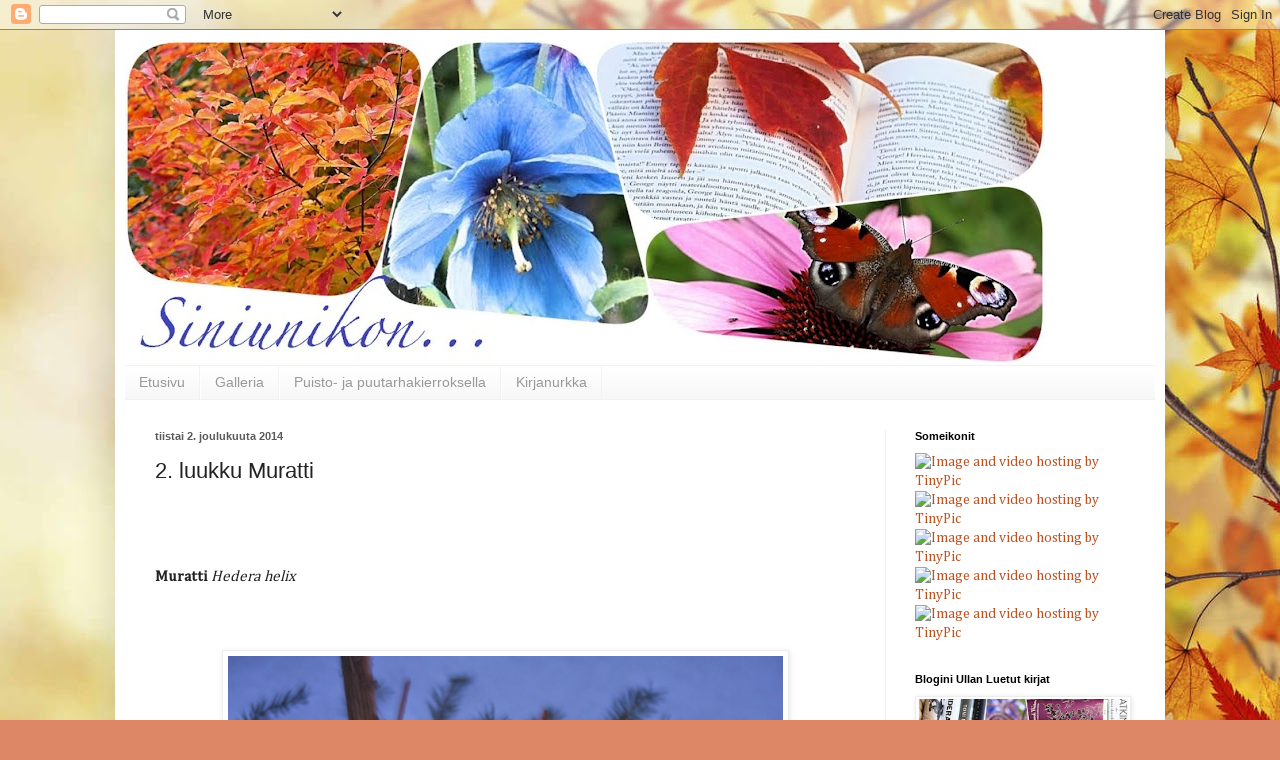

--- FILE ---
content_type: text/html; charset=UTF-8
request_url: https://siniunikon.blogspot.com/2014/12/2-luukku-muratti.html
body_size: 22816
content:
<!DOCTYPE html>
<html class='v2' dir='ltr' lang='fi'>
<head>
<link href='https://www.blogger.com/static/v1/widgets/335934321-css_bundle_v2.css' rel='stylesheet' type='text/css'/>
<meta content='width=1100' name='viewport'/>
<meta content='text/html; charset=UTF-8' http-equiv='Content-Type'/>
<meta content='blogger' name='generator'/>
<link href='https://siniunikon.blogspot.com/favicon.ico' rel='icon' type='image/x-icon'/>
<link href='http://siniunikon.blogspot.com/2014/12/2-luukku-muratti.html' rel='canonical'/>
<link rel="alternate" type="application/atom+xml" title="Siniunikon - Atom" href="https://siniunikon.blogspot.com/feeds/posts/default" />
<link rel="alternate" type="application/rss+xml" title="Siniunikon - RSS" href="https://siniunikon.blogspot.com/feeds/posts/default?alt=rss" />
<link rel="service.post" type="application/atom+xml" title="Siniunikon - Atom" href="https://www.blogger.com/feeds/8830442939436682454/posts/default" />

<link rel="alternate" type="application/atom+xml" title="Siniunikon - Atom" href="https://siniunikon.blogspot.com/feeds/7139034049196183236/comments/default" />
<!--Can't find substitution for tag [blog.ieCssRetrofitLinks]-->
<link href='https://blogger.googleusercontent.com/img/b/R29vZ2xl/AVvXsEhXe_OyWNik5EkbgDImLcpAOCOn_YQLwGl9_dwXfRvB58l4QUWB28ahAgWfKUWfpme4DkIUg1ressd2ZhrXf0oza5plNZnEEUoJOShNpULS26c8Y3aIbcm-7tuZHgZR2mSOTzYRYdLhj-Wm/s1600/Jouluhalko+tIMG_0017.JPG' rel='image_src'/>
<meta content='http://siniunikon.blogspot.com/2014/12/2-luukku-muratti.html' property='og:url'/>
<meta content='2. luukku Muratti' property='og:title'/>
<meta content='    Muratti  Hedera helix                            Muratti on ainavihreä, araliakasvien heimoon kuuluva puutuvavartinen köynnöskasvi. Se v...' property='og:description'/>
<meta content='https://blogger.googleusercontent.com/img/b/R29vZ2xl/AVvXsEhXe_OyWNik5EkbgDImLcpAOCOn_YQLwGl9_dwXfRvB58l4QUWB28ahAgWfKUWfpme4DkIUg1ressd2ZhrXf0oza5plNZnEEUoJOShNpULS26c8Y3aIbcm-7tuZHgZR2mSOTzYRYdLhj-Wm/w1200-h630-p-k-no-nu/Jouluhalko+tIMG_0017.JPG' property='og:image'/>
<title>Siniunikon: 2. luukku Muratti</title>
<style type='text/css'>@font-face{font-family:'Cambria';font-style:normal;font-weight:400;font-display:swap;src:url(//fonts.gstatic.com/l/font?kit=GFDqWAB9jnWLT-HIK7ILrphaOAw&skey=d4699178559bc4b0&v=v18)format('woff2');unicode-range:U+0000-00FF,U+0131,U+0152-0153,U+02BB-02BC,U+02C6,U+02DA,U+02DC,U+0304,U+0308,U+0329,U+2000-206F,U+20AC,U+2122,U+2191,U+2193,U+2212,U+2215,U+FEFF,U+FFFD;}</style>
<style id='page-skin-1' type='text/css'><!--
/*
-----------------------------------------------
Blogger Template Style
Name:     Simple
Designer: Blogger
URL:      www.blogger.com
----------------------------------------------- */
/* Content
----------------------------------------------- */
body {
font: normal normal 14px Cambria;
color: #222222;
background: #dd8766 url(//1.bp.blogspot.com/-jw92vrVCD6E/VcMMemVFSfI/AAAAAAAATIE/cBRdCXMdVLw/s0/Vaahteratausta.jpg) repeat-y fixed top right;
padding: 0 40px 40px 40px;
}
html body .region-inner {
min-width: 0;
max-width: 100%;
width: auto;
}
h2 {
font-size: 22px;
}
a:link {
text-decoration:none;
color: #bb5321;
}
a:visited {
text-decoration:none;
color: #888888;
}
a:hover {
text-decoration:underline;
color: #ff8632;
}
.body-fauxcolumn-outer .fauxcolumn-inner {
background: transparent none repeat scroll top left;
_background-image: none;
}
.body-fauxcolumn-outer .cap-top {
position: absolute;
z-index: 1;
height: 400px;
width: 100%;
}
.body-fauxcolumn-outer .cap-top .cap-left {
width: 100%;
background: transparent none repeat-x scroll top left;
_background-image: none;
}
.content-outer {
-moz-box-shadow: 0 0 40px rgba(0, 0, 0, .15);
-webkit-box-shadow: 0 0 5px rgba(0, 0, 0, .15);
-goog-ms-box-shadow: 0 0 10px #333333;
box-shadow: 0 0 40px rgba(0, 0, 0, .15);
margin-bottom: 1px;
}
.content-inner {
padding: 10px 10px;
}
.content-inner {
background-color: #ffffff;
}
/* Header
----------------------------------------------- */
.header-outer {
background: transparent none repeat-x scroll 0 -400px;
_background-image: none;
}
.Header h1 {
font: normal normal 60px Arial, Tahoma, Helvetica, FreeSans, sans-serif;
color: #bb5332;
text-shadow: -1px -1px 1px rgba(0, 0, 0, .2);
}
.Header h1 a {
color: #bb5332;
}
.Header .description {
font-size: 140%;
color: #777777;
}
.header-inner .Header .titlewrapper {
padding: 22px 30px;
}
.header-inner .Header .descriptionwrapper {
padding: 0 30px;
}
/* Tabs
----------------------------------------------- */
.tabs-inner .section:first-child {
border-top: 1px solid #f2f2f2;
}
.tabs-inner .section:first-child ul {
margin-top: -1px;
border-top: 1px solid #f2f2f2;
border-left: 0 solid #f2f2f2;
border-right: 0 solid #f2f2f2;
}
.tabs-inner .widget ul {
background: #f5f5f5 url(https://resources.blogblog.com/blogblog/data/1kt/simple/gradients_light.png) repeat-x scroll 0 -800px;
_background-image: none;
border-bottom: 1px solid #f2f2f2;
margin-top: 0;
margin-left: -30px;
margin-right: -30px;
}
.tabs-inner .widget li a {
display: inline-block;
padding: .6em 1em;
font: normal normal 14px Arial, Tahoma, Helvetica, FreeSans, sans-serif;
color: #999999;
border-left: 1px solid #ffffff;
border-right: 1px solid #f2f2f2;
}
.tabs-inner .widget li:first-child a {
border-left: none;
}
.tabs-inner .widget li.selected a, .tabs-inner .widget li a:hover {
color: #000000;
background-color: #eeeeee;
text-decoration: none;
}
/* Columns
----------------------------------------------- */
.main-outer {
border-top: 0 solid #eeeeee;
}
.fauxcolumn-left-outer .fauxcolumn-inner {
border-right: 1px solid #eeeeee;
}
.fauxcolumn-right-outer .fauxcolumn-inner {
border-left: 1px solid #eeeeee;
}
/* Headings
----------------------------------------------- */
div.widget > h2,
div.widget h2.title {
margin: 0 0 1em 0;
font: normal bold 11px Arial, Tahoma, Helvetica, FreeSans, sans-serif;
color: #000000;
}
/* Widgets
----------------------------------------------- */
.widget .zippy {
color: #999999;
text-shadow: 2px 2px 1px rgba(0, 0, 0, .1);
}
.widget .popular-posts ul {
list-style: none;
}
/* Posts
----------------------------------------------- */
h2.date-header {
font: normal bold 11px Arial, Tahoma, Helvetica, FreeSans, sans-serif;
}
.date-header span {
background-color: transparent;
color: #5a5a5a;
padding: inherit;
letter-spacing: inherit;
margin: inherit;
}
.main-inner {
padding-top: 30px;
padding-bottom: 30px;
}
.main-inner .column-center-inner {
padding: 0 15px;
}
.main-inner .column-center-inner .section {
margin: 0 15px;
}
.post {
margin: 0 0 25px 0;
}
h3.post-title, .comments h4 {
font: normal normal 22px Arial, Tahoma, Helvetica, FreeSans, sans-serif;
margin: .75em 0 0;
}
.post-body {
font-size: 110%;
line-height: 1.4;
position: relative;
}
.post-body img, .post-body .tr-caption-container, .Profile img, .Image img,
.BlogList .item-thumbnail img {
padding: 2px;
background: #ffffff;
border: 1px solid #eeeeee;
-moz-box-shadow: 1px 1px 5px rgba(0, 0, 0, .1);
-webkit-box-shadow: 1px 1px 5px rgba(0, 0, 0, .1);
box-shadow: 1px 1px 5px rgba(0, 0, 0, .1);
}
.post-body img, .post-body .tr-caption-container {
padding: 5px;
}
.post-body .tr-caption-container {
color: #5a5a5a;
}
.post-body .tr-caption-container img {
padding: 0;
background: transparent;
border: none;
-moz-box-shadow: 0 0 0 rgba(0, 0, 0, .1);
-webkit-box-shadow: 0 0 0 rgba(0, 0, 0, .1);
box-shadow: 0 0 0 rgba(0, 0, 0, .1);
}
.post-header {
margin: 0 0 1.5em;
line-height: 1.6;
font-size: 90%;
}
.post-footer {
margin: 20px -2px 0;
padding: 5px 10px;
color: #666666;
background-color: #f9f9f9;
border-bottom: 1px solid #eeeeee;
line-height: 1.6;
font-size: 90%;
}
#comments .comment-author {
padding-top: 1.5em;
border-top: 1px solid #eeeeee;
background-position: 0 1.5em;
}
#comments .comment-author:first-child {
padding-top: 0;
border-top: none;
}
.avatar-image-container {
margin: .2em 0 0;
}
#comments .avatar-image-container img {
border: 1px solid #eeeeee;
}
/* Comments
----------------------------------------------- */
.comments .comments-content .icon.blog-author {
background-repeat: no-repeat;
background-image: url([data-uri]);
}
.comments .comments-content .loadmore a {
border-top: 1px solid #999999;
border-bottom: 1px solid #999999;
}
.comments .comment-thread.inline-thread {
background-color: #f9f9f9;
}
.comments .continue {
border-top: 2px solid #999999;
}
/* Accents
---------------------------------------------- */
.section-columns td.columns-cell {
border-left: 1px solid #eeeeee;
}
.blog-pager {
background: transparent none no-repeat scroll top center;
}
.blog-pager-older-link, .home-link,
.blog-pager-newer-link {
background-color: #ffffff;
padding: 5px;
}
.footer-outer {
border-top: 0 dashed #bbbbbb;
}
/* Mobile
----------------------------------------------- */
body.mobile  {
background-size: auto;
}
.mobile .body-fauxcolumn-outer {
background: transparent none repeat scroll top left;
}
.mobile .body-fauxcolumn-outer .cap-top {
background-size: 100% auto;
}
.mobile .content-outer {
-webkit-box-shadow: 0 0 3px rgba(0, 0, 0, .15);
box-shadow: 0 0 3px rgba(0, 0, 0, .15);
}
.mobile .tabs-inner .widget ul {
margin-left: 0;
margin-right: 0;
}
.mobile .post {
margin: 0;
}
.mobile .main-inner .column-center-inner .section {
margin: 0;
}
.mobile .date-header span {
padding: 0.1em 10px;
margin: 0 -10px;
}
.mobile h3.post-title {
margin: 0;
}
.mobile .blog-pager {
background: transparent none no-repeat scroll top center;
}
.mobile .footer-outer {
border-top: none;
}
.mobile .main-inner, .mobile .footer-inner {
background-color: #ffffff;
}
.mobile-index-contents {
color: #222222;
}
.mobile-link-button {
background-color: #bb5321;
}
.mobile-link-button a:link, .mobile-link-button a:visited {
color: #ffffff;
}
.mobile .tabs-inner .section:first-child {
border-top: none;
}
.mobile .tabs-inner .PageList .widget-content {
background-color: #eeeeee;
color: #000000;
border-top: 1px solid #f2f2f2;
border-bottom: 1px solid #f2f2f2;
}
.mobile .tabs-inner .PageList .widget-content .pagelist-arrow {
border-left: 1px solid #f2f2f2;
}
.post-body img {
width: 555px;
height: auto;
text-align: left;
}
--></style>
<style id='template-skin-1' type='text/css'><!--
body {
min-width: 1050px;
}
.content-outer, .content-fauxcolumn-outer, .region-inner {
min-width: 1050px;
max-width: 1050px;
_width: 1050px;
}
.main-inner .columns {
padding-left: 0;
padding-right: 270px;
}
.main-inner .fauxcolumn-center-outer {
left: 0;
right: 270px;
/* IE6 does not respect left and right together */
_width: expression(this.parentNode.offsetWidth -
parseInt("0") -
parseInt("270px") + 'px');
}
.main-inner .fauxcolumn-left-outer {
width: 0;
}
.main-inner .fauxcolumn-right-outer {
width: 270px;
}
.main-inner .column-left-outer {
width: 0;
right: 100%;
margin-left: -0;
}
.main-inner .column-right-outer {
width: 270px;
margin-right: -270px;
}
#layout {
min-width: 0;
}
#layout .content-outer {
min-width: 0;
width: 800px;
}
#layout .region-inner {
min-width: 0;
width: auto;
}
body#layout div.add_widget {
padding: 8px;
}
body#layout div.add_widget a {
margin-left: 32px;
}
--></style>
<style>
    body {background-image:url(\/\/1.bp.blogspot.com\/-jw92vrVCD6E\/VcMMemVFSfI\/AAAAAAAATIE\/cBRdCXMdVLw\/s0\/Vaahteratausta.jpg);}
    
@media (max-width: 200px) { body {background-image:url(\/\/1.bp.blogspot.com\/-jw92vrVCD6E\/VcMMemVFSfI\/AAAAAAAATIE\/cBRdCXMdVLw\/w200\/Vaahteratausta.jpg);}}
@media (max-width: 400px) and (min-width: 201px) { body {background-image:url(\/\/1.bp.blogspot.com\/-jw92vrVCD6E\/VcMMemVFSfI\/AAAAAAAATIE\/cBRdCXMdVLw\/w400\/Vaahteratausta.jpg);}}
@media (max-width: 800px) and (min-width: 401px) { body {background-image:url(\/\/1.bp.blogspot.com\/-jw92vrVCD6E\/VcMMemVFSfI\/AAAAAAAATIE\/cBRdCXMdVLw\/w800\/Vaahteratausta.jpg);}}
@media (max-width: 1200px) and (min-width: 801px) { body {background-image:url(\/\/1.bp.blogspot.com\/-jw92vrVCD6E\/VcMMemVFSfI\/AAAAAAAATIE\/cBRdCXMdVLw\/w1200\/Vaahteratausta.jpg);}}
/* Last tag covers anything over one higher than the previous max-size cap. */
@media (min-width: 1201px) { body {background-image:url(\/\/1.bp.blogspot.com\/-jw92vrVCD6E\/VcMMemVFSfI\/AAAAAAAATIE\/cBRdCXMdVLw\/w1600\/Vaahteratausta.jpg);}}
  </style>
<link href='https://www.blogger.com/dyn-css/authorization.css?targetBlogID=8830442939436682454&amp;zx=0f838c5a-6b31-49cd-b94f-e211c829a0eb' media='none' onload='if(media!=&#39;all&#39;)media=&#39;all&#39;' rel='stylesheet'/><noscript><link href='https://www.blogger.com/dyn-css/authorization.css?targetBlogID=8830442939436682454&amp;zx=0f838c5a-6b31-49cd-b94f-e211c829a0eb' rel='stylesheet'/></noscript>
<meta name='google-adsense-platform-account' content='ca-host-pub-1556223355139109'/>
<meta name='google-adsense-platform-domain' content='blogspot.com'/>

</head>
<body class='loading variant-pale'>
<div class='navbar section' id='navbar' name='Navigointipalkki'><div class='widget Navbar' data-version='1' id='Navbar1'><script type="text/javascript">
    function setAttributeOnload(object, attribute, val) {
      if(window.addEventListener) {
        window.addEventListener('load',
          function(){ object[attribute] = val; }, false);
      } else {
        window.attachEvent('onload', function(){ object[attribute] = val; });
      }
    }
  </script>
<div id="navbar-iframe-container"></div>
<script type="text/javascript" src="https://apis.google.com/js/platform.js"></script>
<script type="text/javascript">
      gapi.load("gapi.iframes:gapi.iframes.style.bubble", function() {
        if (gapi.iframes && gapi.iframes.getContext) {
          gapi.iframes.getContext().openChild({
              url: 'https://www.blogger.com/navbar/8830442939436682454?po\x3d7139034049196183236\x26origin\x3dhttps://siniunikon.blogspot.com',
              where: document.getElementById("navbar-iframe-container"),
              id: "navbar-iframe"
          });
        }
      });
    </script><script type="text/javascript">
(function() {
var script = document.createElement('script');
script.type = 'text/javascript';
script.src = '//pagead2.googlesyndication.com/pagead/js/google_top_exp.js';
var head = document.getElementsByTagName('head')[0];
if (head) {
head.appendChild(script);
}})();
</script>
</div></div>
<div class='body-fauxcolumns'>
<div class='fauxcolumn-outer body-fauxcolumn-outer'>
<div class='cap-top'>
<div class='cap-left'></div>
<div class='cap-right'></div>
</div>
<div class='fauxborder-left'>
<div class='fauxborder-right'></div>
<div class='fauxcolumn-inner'>
</div>
</div>
<div class='cap-bottom'>
<div class='cap-left'></div>
<div class='cap-right'></div>
</div>
</div>
</div>
<div class='content'>
<div class='content-fauxcolumns'>
<div class='fauxcolumn-outer content-fauxcolumn-outer'>
<div class='cap-top'>
<div class='cap-left'></div>
<div class='cap-right'></div>
</div>
<div class='fauxborder-left'>
<div class='fauxborder-right'></div>
<div class='fauxcolumn-inner'>
</div>
</div>
<div class='cap-bottom'>
<div class='cap-left'></div>
<div class='cap-right'></div>
</div>
</div>
</div>
<div class='content-outer'>
<div class='content-cap-top cap-top'>
<div class='cap-left'></div>
<div class='cap-right'></div>
</div>
<div class='fauxborder-left content-fauxborder-left'>
<div class='fauxborder-right content-fauxborder-right'></div>
<div class='content-inner'>
<header>
<div class='header-outer'>
<div class='header-cap-top cap-top'>
<div class='cap-left'></div>
<div class='cap-right'></div>
</div>
<div class='fauxborder-left header-fauxborder-left'>
<div class='fauxborder-right header-fauxborder-right'></div>
<div class='region-inner header-inner'>
<div class='header section' id='header' name='Otsikko'><div class='widget Header' data-version='1' id='Header1'>
<div id='header-inner'>
<a href='https://siniunikon.blogspot.com/' style='display: block'>
<img alt='Siniunikon' height='325px; ' id='Header1_headerimg' src='https://blogger.googleusercontent.com/img/b/R29vZ2xl/AVvXsEgs9BJ16FrLPBUsMRTew9dwD1yy7eToyqfJKLTWSm0mOP3nldwVSpbPtmKEvg39RFwhuOIHXozkV_1MiCm4i2wfBukDQc01giwuOAq1L_0pOdCT8IQFC9IL8dc8mx8mhj3ShF7gY4fCQXE/s920/siniunikon+2_Fotor.jpg' style='display: block' width='920px; '/>
</a>
</div>
</div></div>
</div>
</div>
<div class='header-cap-bottom cap-bottom'>
<div class='cap-left'></div>
<div class='cap-right'></div>
</div>
</div>
</header>
<div class='tabs-outer'>
<div class='tabs-cap-top cap-top'>
<div class='cap-left'></div>
<div class='cap-right'></div>
</div>
<div class='fauxborder-left tabs-fauxborder-left'>
<div class='fauxborder-right tabs-fauxborder-right'></div>
<div class='region-inner tabs-inner'>
<div class='tabs section' id='crosscol' name='Kaikki sarakkeet'><div class='widget PageList' data-version='1' id='PageList1'>
<h2>Sivut</h2>
<div class='widget-content'>
<ul>
<li>
<a href='https://siniunikon.blogspot.com/'>Etusivu</a>
</li>
<li>
<a href='https://siniunikon.blogspot.com/p/galleria.html'>Galleria</a>
</li>
<li>
<a href='https://siniunikon.blogspot.com/p/blog-page.html'>Puisto- ja puutarhakierroksella</a>
</li>
<li>
<a href='https://siniunikon.blogspot.com/p/kirjanurkka.html'>Kirjanurkka</a>
</li>
</ul>
<div class='clear'></div>
</div>
</div></div>
<div class='tabs no-items section' id='crosscol-overflow' name='Cross-Column 2'></div>
</div>
</div>
<div class='tabs-cap-bottom cap-bottom'>
<div class='cap-left'></div>
<div class='cap-right'></div>
</div>
</div>
<div class='main-outer'>
<div class='main-cap-top cap-top'>
<div class='cap-left'></div>
<div class='cap-right'></div>
</div>
<div class='fauxborder-left main-fauxborder-left'>
<div class='fauxborder-right main-fauxborder-right'></div>
<div class='region-inner main-inner'>
<div class='columns fauxcolumns'>
<div class='fauxcolumn-outer fauxcolumn-center-outer'>
<div class='cap-top'>
<div class='cap-left'></div>
<div class='cap-right'></div>
</div>
<div class='fauxborder-left'>
<div class='fauxborder-right'></div>
<div class='fauxcolumn-inner'>
</div>
</div>
<div class='cap-bottom'>
<div class='cap-left'></div>
<div class='cap-right'></div>
</div>
</div>
<div class='fauxcolumn-outer fauxcolumn-left-outer'>
<div class='cap-top'>
<div class='cap-left'></div>
<div class='cap-right'></div>
</div>
<div class='fauxborder-left'>
<div class='fauxborder-right'></div>
<div class='fauxcolumn-inner'>
</div>
</div>
<div class='cap-bottom'>
<div class='cap-left'></div>
<div class='cap-right'></div>
</div>
</div>
<div class='fauxcolumn-outer fauxcolumn-right-outer'>
<div class='cap-top'>
<div class='cap-left'></div>
<div class='cap-right'></div>
</div>
<div class='fauxborder-left'>
<div class='fauxborder-right'></div>
<div class='fauxcolumn-inner'>
</div>
</div>
<div class='cap-bottom'>
<div class='cap-left'></div>
<div class='cap-right'></div>
</div>
</div>
<!-- corrects IE6 width calculation -->
<div class='columns-inner'>
<div class='column-center-outer'>
<div class='column-center-inner'>
<div class='main section' id='main' name='Ensisijainen'><div class='widget Blog' data-version='1' id='Blog1'>
<div class='blog-posts hfeed'>

          <div class="date-outer">
        
<h2 class='date-header'><span>tiistai 2. joulukuuta 2014</span></h2>

          <div class="date-posts">
        
<div class='post-outer'>
<div class='post hentry uncustomized-post-template' itemprop='blogPost' itemscope='itemscope' itemtype='http://schema.org/BlogPosting'>
<meta content='https://blogger.googleusercontent.com/img/b/R29vZ2xl/AVvXsEhXe_OyWNik5EkbgDImLcpAOCOn_YQLwGl9_dwXfRvB58l4QUWB28ahAgWfKUWfpme4DkIUg1ressd2ZhrXf0oza5plNZnEEUoJOShNpULS26c8Y3aIbcm-7tuZHgZR2mSOTzYRYdLhj-Wm/s1600/Jouluhalko+tIMG_0017.JPG' itemprop='image_url'/>
<meta content='8830442939436682454' itemprop='blogId'/>
<meta content='7139034049196183236' itemprop='postId'/>
<a name='7139034049196183236'></a>
<h3 class='post-title entry-title' itemprop='name'>
2. luukku Muratti
</h3>
<div class='post-header'>
<div class='post-header-line-1'></div>
</div>
<div class='post-body entry-content' id='post-body-7139034049196183236' itemprop='description articleBody'>
<br />
<br />
<br />
<div class="MsoNormal" style="margin: 0cm 0cm 0pt;">
<b style="mso-bidi-font-weight: normal;"><span style="mso-ansi-language: FI;">Muratti</span></b><span style="mso-ansi-language: FI;"> <i style="mso-bidi-font-style: normal;">Hedera helix</i><o:p></o:p></span></div>
<br />
<div class="MsoNormal" style="margin: 0cm 0cm 0pt;">
<span style="mso-ansi-language: FI;"><o:p>&nbsp;</o:p></span></div>
<br />
<div class="separator" style="clear: both; text-align: center;">
<a href="https://blogger.googleusercontent.com/img/b/R29vZ2xl/AVvXsEhXe_OyWNik5EkbgDImLcpAOCOn_YQLwGl9_dwXfRvB58l4QUWB28ahAgWfKUWfpme4DkIUg1ressd2ZhrXf0oza5plNZnEEUoJOShNpULS26c8Y3aIbcm-7tuZHgZR2mSOTzYRYdLhj-Wm/s1600/Jouluhalko+tIMG_0017.JPG" imageanchor="1" style="margin-left: 1em; margin-right: 1em;"><img border="0" height="424" src="https://blogger.googleusercontent.com/img/b/R29vZ2xl/AVvXsEhXe_OyWNik5EkbgDImLcpAOCOn_YQLwGl9_dwXfRvB58l4QUWB28ahAgWfKUWfpme4DkIUg1ressd2ZhrXf0oza5plNZnEEUoJOShNpULS26c8Y3aIbcm-7tuZHgZR2mSOTzYRYdLhj-Wm/s1600/Jouluhalko+tIMG_0017.JPG" width="640" /></a></div>
<div class="MsoNormal" style="margin: 0cm 0cm 0pt;">
<span style="mso-ansi-language: FI;"></span>&nbsp;</div>
<div class="separator" style="clear: both; text-align: center;">
<a href="https://blogger.googleusercontent.com/img/b/R29vZ2xl/AVvXsEjjMceJ1ZBWeT2ABnYRstqpB2pVTkv9C0E3CjjT7ab0-fUS-A0Iiac_iFD6nVXfDVR0Re5rISw1sJrlK0QcKcL7gbGGHipmvx2hy7u8bCg60Yie6cJ1wluLBv1MEo72kZ6aoggKFGHUNLqq/s1600/Hedera+helix+01.06.06a.jpg" imageanchor="1" style="margin-left: 1em; margin-right: 1em;"></a>&nbsp;</div>
<br />
<div class="separator" style="clear: both; text-align: center;">
<a href="https://blogger.googleusercontent.com/img/b/R29vZ2xl/AVvXsEhPtcFTDd4LoykxaKQfgIDNf2tVNKbhjGGKXc5Rn7v4wSESR7oWzv2xeebV5rDYLmjImJdhpbI66FsqdAfk1uae0vswRwnJ3Xreijwvl-g4tICnxMJDdcaxm1hvs75TNdhvc2kOlOIb-yfL/s1600/Hedera+helix+1.6.05a.jpg" imageanchor="1" style="margin-left: 1em; margin-right: 1em;"></a>&nbsp;</div>
<div class="MsoNormal" style="margin: 0cm 0cm 0pt;">
<span style="mso-ansi-language: FI;"></span>&nbsp;</div>
<div class="MsoNormal" style="margin: 0cm 0cm 0pt;">
<span style="mso-ansi-language: FI;">Muratti on ainavihreä, araliakasvien
heimoon kuuluva puutuvavartinen köynnöskasvi. Se voi kasvaa jopa 30 metriä
pitkäksi, joko kiiveten ylöspäin tai suikerrellen maanpeitekasvina. <o:p></o:p></span></div>
<br />
<br />
<div class="MsoNormal" style="margin: 0cm 0cm 0pt;">
<span style="mso-ansi-language: FI;">Murattia käytetään usein
mistelin kanssa jouluasetelmissa. <span style="mso-spacerun: yes;">&nbsp;</span>Muratti viihtyy meillä eteläisen
rannikkovyöhykkeen puutarhojen suotuisimmilla paikoilla monivuotisena.
Etelä-Ruotsissa ja Virossa se on jo hyvin kestävä.<o:p></o:p></span></div>
<br />
<br />
<div class="MsoNormal" style="margin: 0cm 0cm 0pt;">
<span style="mso-ansi-language: FI;">Ainavihantana kasvina
sitä on pidetty kuolemattomuuden ja ikuisen elämän vertauskuvana. Murattia
käytetään myös uskollisuuden vertauskuvana. Hääkimpuissa se on pitkän liiton
symboli. Haudalla se voi merkitä kuolemankin kestävää rakkautta. Murattia
pidetään yhtenä vanhimmista koristekasveista. </span><br />
<span style="mso-ansi-language: FI;"></span><br />
<span style="mso-ansi-language: FI;">PS. Ajoittelen kasveja siten, että tärkeimmät tulevat lähelle joulua.</span></div>
<br />
<div class="MsoNormal" style="margin: 0cm 0cm 0pt;">
<span style="mso-ansi-language: FI;"><o:p>&nbsp;</o:p></span><br />
<div class="separator" style="clear: both; text-align: center;">
<a href="https://blogger.googleusercontent.com/img/b/R29vZ2xl/AVvXsEjEh-RHL5dm_5MSernjtgXDoH-7MKQ8Xytj3f4U45V7rk39awXpT3JIjEkmayK8_pkCpDvQZxgKJIvmDQnTpPjCW_u95U3tdZBpmunpSRlLpRACLgDRnKAsa_dgSVif1cJIhgFjaSP5gTGK/s1600/Hedera+helix+Kaisaniemi+19.09.07a.jpg" imageanchor="1" style="margin-left: 1em; margin-right: 1em;"><img border="0" height="426" src="https://blogger.googleusercontent.com/img/b/R29vZ2xl/AVvXsEjEh-RHL5dm_5MSernjtgXDoH-7MKQ8Xytj3f4U45V7rk39awXpT3JIjEkmayK8_pkCpDvQZxgKJIvmDQnTpPjCW_u95U3tdZBpmunpSRlLpRACLgDRnKAsa_dgSVif1cJIhgFjaSP5gTGK/s1600/Hedera+helix+Kaisaniemi+19.09.07a.jpg" width="640" /></a></div>
<br />
<br /></div>
<div style='clear: both;'></div>
</div>
<div class='post-footer'>
<div class='post-footer-line post-footer-line-1'>
<span class='post-author vcard'>
Lähettänyt
<span class='fn' itemprop='author' itemscope='itemscope' itemtype='http://schema.org/Person'>
<meta content='https://www.blogger.com/profile/06982082166039363456' itemprop='url'/>
<a class='g-profile' href='https://www.blogger.com/profile/06982082166039363456' rel='author' title='author profile'>
<span itemprop='name'>Ulla</span>
</a>
</span>
</span>
<span class='post-timestamp'>
klo
<meta content='http://siniunikon.blogspot.com/2014/12/2-luukku-muratti.html' itemprop='url'/>
<a class='timestamp-link' href='https://siniunikon.blogspot.com/2014/12/2-luukku-muratti.html' rel='bookmark' title='permanent link'><abbr class='published' itemprop='datePublished' title='2014-12-02T07:30:00+02:00'>7.30</abbr></a>
</span>
<span class='post-comment-link'>
</span>
<span class='post-icons'>
<span class='item-control blog-admin pid-1612890754'>
<a href='https://www.blogger.com/post-edit.g?blogID=8830442939436682454&postID=7139034049196183236&from=pencil' title='Muokkaa tekstiä'>
<img alt='' class='icon-action' height='18' src='https://resources.blogblog.com/img/icon18_edit_allbkg.gif' width='18'/>
</a>
</span>
</span>
<div class='post-share-buttons goog-inline-block'>
<a class='goog-inline-block share-button sb-email' href='https://www.blogger.com/share-post.g?blogID=8830442939436682454&postID=7139034049196183236&target=email' target='_blank' title='Kohteen lähettäminen sähköpostitse'><span class='share-button-link-text'>Kohteen lähettäminen sähköpostitse</span></a><a class='goog-inline-block share-button sb-blog' href='https://www.blogger.com/share-post.g?blogID=8830442939436682454&postID=7139034049196183236&target=blog' onclick='window.open(this.href, "_blank", "height=270,width=475"); return false;' target='_blank' title='Bloggaa tästä!'><span class='share-button-link-text'>Bloggaa tästä!</span></a><a class='goog-inline-block share-button sb-twitter' href='https://www.blogger.com/share-post.g?blogID=8830442939436682454&postID=7139034049196183236&target=twitter' target='_blank' title='Jaa X:ssä'><span class='share-button-link-text'>Jaa X:ssä</span></a><a class='goog-inline-block share-button sb-facebook' href='https://www.blogger.com/share-post.g?blogID=8830442939436682454&postID=7139034049196183236&target=facebook' onclick='window.open(this.href, "_blank", "height=430,width=640"); return false;' target='_blank' title='Jaa Facebookiin'><span class='share-button-link-text'>Jaa Facebookiin</span></a><a class='goog-inline-block share-button sb-pinterest' href='https://www.blogger.com/share-post.g?blogID=8830442939436682454&postID=7139034049196183236&target=pinterest' target='_blank' title='Jaa Pinterestiin'><span class='share-button-link-text'>Jaa Pinterestiin</span></a>
</div>
</div>
<div class='post-footer-line post-footer-line-2'>
<span class='post-labels'>
</span>
</div>
<div class='post-footer-line post-footer-line-3'>
<span class='post-location'>
</span>
</div>
</div>
</div>
<div class='comments' id='comments'>
<a name='comments'></a>
<h4>1 kommentti:</h4>
<div class='comments-content'>
<script async='async' src='' type='text/javascript'></script>
<script type='text/javascript'>
    (function() {
      var items = null;
      var msgs = null;
      var config = {};

// <![CDATA[
      var cursor = null;
      if (items && items.length > 0) {
        cursor = parseInt(items[items.length - 1].timestamp) + 1;
      }

      var bodyFromEntry = function(entry) {
        var text = (entry &&
                    ((entry.content && entry.content.$t) ||
                     (entry.summary && entry.summary.$t))) ||
            '';
        if (entry && entry.gd$extendedProperty) {
          for (var k in entry.gd$extendedProperty) {
            if (entry.gd$extendedProperty[k].name == 'blogger.contentRemoved') {
              return '<span class="deleted-comment">' + text + '</span>';
            }
          }
        }
        return text;
      }

      var parse = function(data) {
        cursor = null;
        var comments = [];
        if (data && data.feed && data.feed.entry) {
          for (var i = 0, entry; entry = data.feed.entry[i]; i++) {
            var comment = {};
            // comment ID, parsed out of the original id format
            var id = /blog-(\d+).post-(\d+)/.exec(entry.id.$t);
            comment.id = id ? id[2] : null;
            comment.body = bodyFromEntry(entry);
            comment.timestamp = Date.parse(entry.published.$t) + '';
            if (entry.author && entry.author.constructor === Array) {
              var auth = entry.author[0];
              if (auth) {
                comment.author = {
                  name: (auth.name ? auth.name.$t : undefined),
                  profileUrl: (auth.uri ? auth.uri.$t : undefined),
                  avatarUrl: (auth.gd$image ? auth.gd$image.src : undefined)
                };
              }
            }
            if (entry.link) {
              if (entry.link[2]) {
                comment.link = comment.permalink = entry.link[2].href;
              }
              if (entry.link[3]) {
                var pid = /.*comments\/default\/(\d+)\?.*/.exec(entry.link[3].href);
                if (pid && pid[1]) {
                  comment.parentId = pid[1];
                }
              }
            }
            comment.deleteclass = 'item-control blog-admin';
            if (entry.gd$extendedProperty) {
              for (var k in entry.gd$extendedProperty) {
                if (entry.gd$extendedProperty[k].name == 'blogger.itemClass') {
                  comment.deleteclass += ' ' + entry.gd$extendedProperty[k].value;
                } else if (entry.gd$extendedProperty[k].name == 'blogger.displayTime') {
                  comment.displayTime = entry.gd$extendedProperty[k].value;
                }
              }
            }
            comments.push(comment);
          }
        }
        return comments;
      };

      var paginator = function(callback) {
        if (hasMore()) {
          var url = config.feed + '?alt=json&v=2&orderby=published&reverse=false&max-results=50';
          if (cursor) {
            url += '&published-min=' + new Date(cursor).toISOString();
          }
          window.bloggercomments = function(data) {
            var parsed = parse(data);
            cursor = parsed.length < 50 ? null
                : parseInt(parsed[parsed.length - 1].timestamp) + 1
            callback(parsed);
            window.bloggercomments = null;
          }
          url += '&callback=bloggercomments';
          var script = document.createElement('script');
          script.type = 'text/javascript';
          script.src = url;
          document.getElementsByTagName('head')[0].appendChild(script);
        }
      };
      var hasMore = function() {
        return !!cursor;
      };
      var getMeta = function(key, comment) {
        if ('iswriter' == key) {
          var matches = !!comment.author
              && comment.author.name == config.authorName
              && comment.author.profileUrl == config.authorUrl;
          return matches ? 'true' : '';
        } else if ('deletelink' == key) {
          return config.baseUri + '/comment/delete/'
               + config.blogId + '/' + comment.id;
        } else if ('deleteclass' == key) {
          return comment.deleteclass;
        }
        return '';
      };

      var replybox = null;
      var replyUrlParts = null;
      var replyParent = undefined;

      var onReply = function(commentId, domId) {
        if (replybox == null) {
          // lazily cache replybox, and adjust to suit this style:
          replybox = document.getElementById('comment-editor');
          if (replybox != null) {
            replybox.height = '250px';
            replybox.style.display = 'block';
            replyUrlParts = replybox.src.split('#');
          }
        }
        if (replybox && (commentId !== replyParent)) {
          replybox.src = '';
          document.getElementById(domId).insertBefore(replybox, null);
          replybox.src = replyUrlParts[0]
              + (commentId ? '&parentID=' + commentId : '')
              + '#' + replyUrlParts[1];
          replyParent = commentId;
        }
      };

      var hash = (window.location.hash || '#').substring(1);
      var startThread, targetComment;
      if (/^comment-form_/.test(hash)) {
        startThread = hash.substring('comment-form_'.length);
      } else if (/^c[0-9]+$/.test(hash)) {
        targetComment = hash.substring(1);
      }

      // Configure commenting API:
      var configJso = {
        'maxDepth': config.maxThreadDepth
      };
      var provider = {
        'id': config.postId,
        'data': items,
        'loadNext': paginator,
        'hasMore': hasMore,
        'getMeta': getMeta,
        'onReply': onReply,
        'rendered': true,
        'initComment': targetComment,
        'initReplyThread': startThread,
        'config': configJso,
        'messages': msgs
      };

      var render = function() {
        if (window.goog && window.goog.comments) {
          var holder = document.getElementById('comment-holder');
          window.goog.comments.render(holder, provider);
        }
      };

      // render now, or queue to render when library loads:
      if (window.goog && window.goog.comments) {
        render();
      } else {
        window.goog = window.goog || {};
        window.goog.comments = window.goog.comments || {};
        window.goog.comments.loadQueue = window.goog.comments.loadQueue || [];
        window.goog.comments.loadQueue.push(render);
      }
    })();
// ]]>
  </script>
<div id='comment-holder'>
<div class="comment-thread toplevel-thread"><ol id="top-ra"><li class="comment" id="c2347700615189915598"><div class="avatar-image-container"><img src="//blogger.googleusercontent.com/img/b/R29vZ2xl/AVvXsEg_L_W0U7-5jBMg7f8yMBuKn1-DaknaJQaQAsLHN6-lyBd1KQsxh3Rghf85TARGBtdQlknljhZs-iD_i9AC_rzgvMjWTidZ6ou9MHjY6K-p6DQy1x_GltY3fypavFkjKw/s45-c/*" alt=""/></div><div class="comment-block"><div class="comment-header"><cite class="user"><a href="https://www.blogger.com/profile/14289229596879981350" rel="nofollow">Mervi</a></cite><span class="icon user "></span><span class="datetime secondary-text"><a rel="nofollow" href="https://siniunikon.blogspot.com/2014/12/2-luukku-muratti.html?showComment=1417691373492#c2347700615189915598">4. joulukuuta 2014 klo 13.09</a></span></div><p class="comment-content">Muratti on ihana, eräs lempikasveistani. Minulla oli pitkään huonekasvina kaksi kaunista, tuuheaa murattia, mutta kissat tuhosivat toisen ja toinen taisi kuolla kupsahtaa muuten vain. Yhden pistokkaan sain onneksi pelastettua, ja toivon sille pitkää ikää.<br><br>Mukava ja kiinnostava joulukalenteri!</p><span class="comment-actions secondary-text"><a class="comment-reply" target="_self" data-comment-id="2347700615189915598">Vastaa</a><span class="item-control blog-admin blog-admin pid-1189895754"><a target="_self" href="https://www.blogger.com/comment/delete/8830442939436682454/2347700615189915598">Poista</a></span></span></div><div class="comment-replies"><div id="c2347700615189915598-rt" class="comment-thread inline-thread hidden"><span class="thread-toggle thread-expanded"><span class="thread-arrow"></span><span class="thread-count"><a target="_self">Vastaukset</a></span></span><ol id="c2347700615189915598-ra" class="thread-chrome thread-expanded"><div></div><div id="c2347700615189915598-continue" class="continue"><a class="comment-reply" target="_self" data-comment-id="2347700615189915598">Vastaa</a></div></ol></div></div><div class="comment-replybox-single" id="c2347700615189915598-ce"></div></li></ol><div id="top-continue" class="continue"><a class="comment-reply" target="_self">Lisää kommentti</a></div><div class="comment-replybox-thread" id="top-ce"></div><div class="loadmore hidden" data-post-id="7139034049196183236"><a target="_self">Lataa lisää...</a></div></div>
</div>
</div>
<p class='comment-footer'>
<div class='comment-form'>
<a name='comment-form'></a>
<p>Ilahduta minua käyntijäljelläsi. Pyrin vastaamaan jokaiseen viestiin.  </p>
<a href='https://www.blogger.com/comment/frame/8830442939436682454?po=7139034049196183236&hl=fi&saa=85391&origin=https://siniunikon.blogspot.com' id='comment-editor-src'></a>
<iframe allowtransparency='true' class='blogger-iframe-colorize blogger-comment-from-post' frameborder='0' height='410px' id='comment-editor' name='comment-editor' src='' width='100%'></iframe>
<script src='https://www.blogger.com/static/v1/jsbin/2830521187-comment_from_post_iframe.js' type='text/javascript'></script>
<script type='text/javascript'>
      BLOG_CMT_createIframe('https://www.blogger.com/rpc_relay.html');
    </script>
</div>
</p>
<div id='backlinks-container'>
<div id='Blog1_backlinks-container'>
</div>
</div>
</div>
</div>

        </div></div>
      
</div>
<div class='blog-pager' id='blog-pager'>
<span id='blog-pager-newer-link'>
<a class='blog-pager-newer-link' href='https://siniunikon.blogspot.com/2014/12/3-luukku-syklaami.html' id='Blog1_blog-pager-newer-link' title='Uudempi teksti'>Uudempi teksti</a>
</span>
<span id='blog-pager-older-link'>
<a class='blog-pager-older-link' href='https://siniunikon.blogspot.com/2014/12/joulukalenterin-1-luukku.html' id='Blog1_blog-pager-older-link' title='Vanhempi viesti'>Vanhempi viesti</a>
</span>
<a class='home-link' href='https://siniunikon.blogspot.com/'>Etusivu</a>
</div>
<div class='clear'></div>
<div class='post-feeds'>
<div class='feed-links'>
Tilaa:
<a class='feed-link' href='https://siniunikon.blogspot.com/feeds/7139034049196183236/comments/default' target='_blank' type='application/atom+xml'>Lähetä kommentteja (Atom)</a>
</div>
</div>
</div></div>
</div>
</div>
<div class='column-left-outer'>
<div class='column-left-inner'>
<aside>
</aside>
</div>
</div>
<div class='column-right-outer'>
<div class='column-right-inner'>
<aside>
<div class='sidebar section' id='sidebar-right-1'><div class='widget HTML' data-version='1' id='HTML4'>
<h2 class='title'>Someikonit</h2>
<div class='widget-content'>
<a href="https://www.facebook.com/ullankirjat/" target="_blank"><img src="https://lh3.googleusercontent.com/blogger_img_proxy/AEn0k_tt6ZN-bdTyb9TgHYvYBeA161m3iiz3o9fyEq6UZGFgH6pvEhtjwO9PrKnWs5uwjQbWzvYQH23KEeLjs2J2gE_LP_AtcTY=s0-d" border="0" alt="Image and video hosting by TinyPic"></a>

<a href="https://twitter.com/UllaLin" target="_blank"><img src="https://lh3.googleusercontent.com/blogger_img_proxy/AEn0k_uyY6Gdnjgs3P8Cm1wqcHLP3A6gBQfEuCLgBWkpzGc0MCnL2yeb-uSYo0FBKfCP5WNQTiwtWW7GyGZNvA6u5XccOELjaw=s0-d" border="0" alt="Image and video hosting 
by TinyPic"></a>


<a href="mailto:arrhenia@gmail.com" target="_blank"><img src="https://lh3.googleusercontent.com/blogger_img_proxy/AEn0k_skCEh-5veA4iFMqpmPSl4TOR9tHfg46ILgCjjKuY0-c5sqB8ulv94JqB4eaZFKZbBKLz4Gw3tdX7kO9isk4Fs96T5D2A=s0-d" border="0" alt="Image and video hosting by TinyPic">

<a href="https://www.instagram.com/arrhenia93/" target="_blank"><img src="https://lh3.googleusercontent.com/blogger_img_proxy/AEn0k_t6Zy3Riu2eJsRd4ev28YC5uMBQgN2LCLZLvjDx78RrDgFQGyNQrrh_zIA4r-8_1QhL-WKUV0rL5LbnANbXOpFMbSoOSq8=s0-d" border="0" alt="Image and video hosting by TinyPic"></a></a>

<a href="https://fi.pinterest.com/arrhenia/" target="_blank"><img src="https://lh3.googleusercontent.com/blogger_img_proxy/AEn0k_tPnWiteoqfbiETz9CcWNLt6kEW_om15Y3JVycHJj17gBeEfFYnYAJXKnX1Q6ETDw3xAETwohUb7-GfsMJS-FFN2RKWSQ=s0-d" border="0" alt="Image and video hosting by TinyPic"></a>
</div>
<div class='clear'></div>
</div><div class='widget Image' data-version='1' id='Image30'>
<h2>Blogini Ullan Luetut kirjat</h2>
<div class='widget-content'>
<a href='http://ullankirjat.blogspot.fi/'>
<img alt='Blogini Ullan Luetut kirjat' height='181' id='Image30_img' src='https://blogger.googleusercontent.com/img/b/R29vZ2xl/AVvXsEio5jvJfjnxPF-B0IaMJO1b59PKGCstaW87EpO4ibnUWPidTaeD6HHRWAZu1obxugCoVM2PwIRRsrd-fmSqicjNcO6j8Pyfd4svxvmQSjsb1BPu0ZRS0flSH0ztqoAilqFy6aTnpDml-nU/s282/banneri+1+a.jpg' width='282'/>
</a>
<br/>
</div>
<div class='clear'></div>
</div><div class='widget Image' data-version='1' id='Image31'>
<h2>Blogini Chiritan</h2>
<div class='widget-content'>
<a href='http://mychiritan.blogspot.fi/'>
<img alt='Blogini Chiritan' height='87' id='Image31_img' src='https://blogger.googleusercontent.com/img/b/R29vZ2xl/AVvXsEgE-eLcKW2OnBraWc2CTn6IphvFrG-KDPrpDpOoEz-8Hw5c-pCnXpO9HnLxuMeDJ3MUhbJTTf3QM1HXHfw285QcUuh51KPmlaiuI2fFWU0cagd4yALsSxmLsQ_REDMMJJ7aq1N-kpZr1yo/s230/chiritan_2+tekstilla%25CC%2588.jpg' width='230'/>
</a>
<br/>
</div>
<div class='clear'></div>
</div><div class='widget Image' data-version='1' id='Image29'>
<h2>Dharma</h2>
<div class='widget-content'>
<img alt='Dharma' height='230' id='Image29_img' src='https://blogger.googleusercontent.com/img/b/R29vZ2xl/AVvXsEjxPgiH51lVBUQhfWKF6dFuG24UdtK4SaQebvPyg6I6WmxGmRVWap3zgPbRxxRCdayaXbpPRimGYaNGiu-wRdL9MvRGMjujEWrX-6QyFLYbvsHJJ7AXOe4ewOuaqw7YMVpAg2Q1RVDNygk/s1600/Dharma.jpg' width='230'/>
<br/>
</div>
<div class='clear'></div>
</div><div class='widget Image' data-version='1' id='Image21'>
<h2>Kevään iloa</h2>
<div class='widget-content'>
<img alt='Kevään iloa' height='230' id='Image21_img' src='https://blogger.googleusercontent.com/img/b/R29vZ2xl/AVvXsEi80FfCz1g9bx3dlccNP1gMVt6rSbquR657Uh5PGerszVHgEAUp5wjqP3X_gwDlKpJpTrfs14cUEr45dLPSjvysh5u1eQHXnrzAXciFbcWOJBwSLeaFttUio8YPkgptrATkU5BXQpx6mKA/s1600-r/Ryhm%25C3%25A4k.jpg' width='230'/>
<br/>
</div>
<div class='clear'></div>
</div><div class='widget Followers' data-version='1' id='Followers1'>
<h2 class='title'>Lukijat</h2>
<div class='widget-content'>
<div id='Followers1-wrapper'>
<div style='margin-right:2px;'>
<div><script type="text/javascript" src="https://apis.google.com/js/platform.js"></script>
<div id="followers-iframe-container"></div>
<script type="text/javascript">
    window.followersIframe = null;
    function followersIframeOpen(url) {
      gapi.load("gapi.iframes", function() {
        if (gapi.iframes && gapi.iframes.getContext) {
          window.followersIframe = gapi.iframes.getContext().openChild({
            url: url,
            where: document.getElementById("followers-iframe-container"),
            messageHandlersFilter: gapi.iframes.CROSS_ORIGIN_IFRAMES_FILTER,
            messageHandlers: {
              '_ready': function(obj) {
                window.followersIframe.getIframeEl().height = obj.height;
              },
              'reset': function() {
                window.followersIframe.close();
                followersIframeOpen("https://www.blogger.com/followers/frame/8830442939436682454?colors\x3dCgt0cmFuc3BhcmVudBILdHJhbnNwYXJlbnQaByMyMjIyMjIiByNiYjUzMjEqByNmZmZmZmYyByMwMDAwMDA6ByMyMjIyMjJCByNiYjUzMjFKByM5OTk5OTlSByNiYjUzMjFaC3RyYW5zcGFyZW50\x26pageSize\x3d21\x26hl\x3dfi\x26origin\x3dhttps://siniunikon.blogspot.com");
              },
              'open': function(url) {
                window.followersIframe.close();
                followersIframeOpen(url);
              }
            }
          });
        }
      });
    }
    followersIframeOpen("https://www.blogger.com/followers/frame/8830442939436682454?colors\x3dCgt0cmFuc3BhcmVudBILdHJhbnNwYXJlbnQaByMyMjIyMjIiByNiYjUzMjEqByNmZmZmZmYyByMwMDAwMDA6ByMyMjIyMjJCByNiYjUzMjFKByM5OTk5OTlSByNiYjUzMjFaC3RyYW5zcGFyZW50\x26pageSize\x3d21\x26hl\x3dfi\x26origin\x3dhttps://siniunikon.blogspot.com");
  </script></div>
</div>
</div>
<div class='clear'></div>
</div>
</div><div class='widget Image' data-version='1' id='Image33'>
<h2>Primula veris</h2>
<div class='widget-content'>
<img alt='Primula veris' height='188' id='Image33_img' src='https://blogger.googleusercontent.com/img/b/R29vZ2xl/AVvXsEiXDRa-77pIW1yAGvsWb8YIsQQfCFDsURRvRNd6srWA0PyLi8gu33sZFu3YpcbZ0hPxxxLnH8jr6o-6dO7ZkSfVvUM56_QyKbJgjSox1QXmfGGtY6IiuCgSPhBwnhwpjXcPH5TYGjvmZH0/s1600/Primula+veris+17.5.2016+Raaseporin+linna+7465.JPG' width='282'/>
<br/>
</div>
<div class='clear'></div>
</div><div class='widget Image' data-version='1' id='Image34'>
<h2>Glaucidium palmatum</h2>
<div class='widget-content'>
<img alt='Glaucidium palmatum' height='188' id='Image34_img' src='https://blogger.googleusercontent.com/img/b/R29vZ2xl/AVvXsEhWNsbbf5jlNuHLU5Uas0hmQD9WfTxSXtNxaXFi3Ge7JfPkVczASIFISa7rNLJI8DCOoNE1GitpSj3G5KheMgXyW0CuSuugWSFh7Ub6gy7q2rqpliYAwZ4P-GOnjQYpXs0CsPLQWy4r1qs/s1600/Glaucidium+palmatum+M%25C3%25A4ntym%25C3%25A4ki+23.5.2014c+003.jpg' width='282'/>
<br/>
</div>
<div class='clear'></div>
</div><div class='widget Image' data-version='1' id='Image12'>
<h2>Kevät</h2>
<div class='widget-content'>
<img alt='Kevät' height='230' id='Image12_img' src='https://blogger.googleusercontent.com/img/b/R29vZ2xl/AVvXsEj9Ol7NCvMzfTE_znZtc6ydfj0Y8QndMRV1McdgmlJ8FkRJfK55pKlPKbLLmEb0HOuJC0YmueZbCb0i69gArsVzEvc4rfjxtv2F886cTPQMVHFwG7SgFVvoIgin4ugJ3SalVk4oKE8JOSc/s1600-r/Syklaami.jpg' width='230'/>
<br/>
</div>
<div class='clear'></div>
</div><div class='widget Image' data-version='1' id='Image11'>
<h2>Kevään hehkua</h2>
<div class='widget-content'>
<img alt='Kevään hehkua' height='230' id='Image11_img' src='https://blogger.googleusercontent.com/img/b/R29vZ2xl/AVvXsEg3711FF7olLHpKrHc3LS-eK4dAzPVd_X14nVgBwn3dwQC4MXeN9qRpx7_oe3Mqw0JIE7OtUGPjoYbSxk4Ovn_ZgCGOSagGwDz2ulPssC3kR1P96xVnO-n0Hc_0omdB9Z5Vvhn_SFKC3TU/s1600-r/Ruusubegonia.jpg' width='230'/>
<br/>
</div>
<div class='clear'></div>
</div><div class='widget HTML' data-version='1' id='HTML5'><script>
var linkwithin_site_id = 2461803;
</script>
<script src="//www.linkwithin.com/widget.js"></script>
<a href="http://www.linkwithin.com/"><img src="https://lh3.googleusercontent.com/blogger_img_proxy/AEn0k_tF2IDrSHuQC2lqWb-nexdzlY012WpktB18Y1cLS28yxaCwPvxJPFJ0YqLNdXYo9vgSu9wx0c-QK43dclZ_e15Tj67pDGXe=s0-d" alt="Related Posts Plugin for WordPress, Blogger..." style="border: 0"></a></div><div class='widget HTML' data-version='1' id='HTML2'>
<h2 class='title'>See on Pinterest</h2>
<div class='widget-content'>
<a data-pin-board-width="400" data-pin-do="embedUser" data-pin-board-height="320" data-pin-scale-width="80" href="https://fi.pinterest.com/arrhenia/i-like/"></a>
<!-- Please call pinit.js only once per page -->
<script async defer src="//assets.pinterest.com/js/pinit.js"></script>
</div>
<div class='clear'></div>
</div><div class='widget HTML' data-version='1' id='HTML1'>
<h2 class='title'>Instagram</h2>
<div class='widget-content'>
<!-- INSTANSIVE WIDGET --><script src="//instansive.com/widget/js/instansive.js"></script><iframe src="//instansive.com/widgets/8313f89115ea1077d5c01e9815f78bd64c8082bb.html" id="instansive_8313f89115" name="instansive_8313f89115"  scrolling="no" allowtransparency="true" class="instansive-widget" style="width: 100%; border: 0; overflow: hidden;"></iframe>
</div>
<div class='clear'></div>
</div><div class='widget HTML' data-version='1' id='HTML3'>
<h2 class='title'>Blogit.fi</h2>
<div class='widget-content'>
<a href="https://www.blogit.fi/siniunikon/seuraa" target="_blank">
  <img src="https://www.blogit.fi/blogit-150x60.png" border="0" />
</a>
</div>
<div class='clear'></div>
</div><div class='widget Profile' data-version='1' id='Profile1'>
<h2>Tietoja minusta</h2>
<div class='widget-content'>
<a href='https://www.blogger.com/profile/06982082166039363456'><img alt='Oma kuva' class='profile-img' height='80' src='//blogger.googleusercontent.com/img/b/R29vZ2xl/AVvXsEhLJBu127hVMjD7Itt9wwctlA7IWWZBLGjUFCPT4xnp3XEisvUVA4hSssZxUhlLjA-flnCgj2QWLW4KeVKgXtcP_QISVgamRfmEKpyaXHc0qKfz4r9NYma5wra7EhYUWw/s113/*' width='52'/></a>
<dl class='profile-datablock'>
<dt class='profile-data'>
<a class='profile-name-link g-profile' href='https://www.blogger.com/profile/06982082166039363456' rel='author' style='background-image: url(//www.blogger.com/img/logo-16.png);'>
Ulla
</a>
</dt>
<dd class='profile-textblock'>Botanistin kirja- ja kasviblogi. Kirjoitan ja luen. Löydät minut myös Siniunikon blogista. Scifi, nykypäivän veijaritarinat tai chick lit maistuvat harvoin. Fantasian seurassa viihdyn. Ajoittain kirjoitan myös elokuvista.

Olen Stadin friidu pohjimmiltani. Rakastan kirjoja, kasveja ja kissoja sekä yhtä koiraa.

Huom. Siniunikon tekstit ja kuvat &#169; Ulla. S. tai julkaisut. Kirjablogini on yhteistyökumppaneideni vapaassa käytössä. 
Parhaiten viihdyn perinteisten kirjojen parissa. Pidän yhä paperisista kirjakatalogeista. E-kirjat eivät maistu. 
Sähköposti: arrhenia@gmail.com
</dd>
</dl>
<a class='profile-link' href='https://www.blogger.com/profile/06982082166039363456' rel='author'>Tarkastele profiilia</a>
<div class='clear'></div>
</div>
</div><div class='widget BlogArchive' data-version='1' id='BlogArchive1'>
<h2>Blogiarkisto</h2>
<div class='widget-content'>
<div id='ArchiveList'>
<div id='BlogArchive1_ArchiveList'>
<ul class='hierarchy'>
<li class='archivedate collapsed'>
<a class='toggle' href='javascript:void(0)'>
<span class='zippy'>

        &#9658;&#160;
      
</span>
</a>
<a class='post-count-link' href='https://siniunikon.blogspot.com/2017/'>
2017
</a>
<span class='post-count' dir='ltr'>(2)</span>
<ul class='hierarchy'>
<li class='archivedate collapsed'>
<a class='toggle' href='javascript:void(0)'>
<span class='zippy'>

        &#9658;&#160;
      
</span>
</a>
<a class='post-count-link' href='https://siniunikon.blogspot.com/2017/03/'>
maaliskuuta
</a>
<span class='post-count' dir='ltr'>(1)</span>
</li>
</ul>
<ul class='hierarchy'>
<li class='archivedate collapsed'>
<a class='toggle' href='javascript:void(0)'>
<span class='zippy'>

        &#9658;&#160;
      
</span>
</a>
<a class='post-count-link' href='https://siniunikon.blogspot.com/2017/02/'>
helmikuuta
</a>
<span class='post-count' dir='ltr'>(1)</span>
</li>
</ul>
</li>
</ul>
<ul class='hierarchy'>
<li class='archivedate collapsed'>
<a class='toggle' href='javascript:void(0)'>
<span class='zippy'>

        &#9658;&#160;
      
</span>
</a>
<a class='post-count-link' href='https://siniunikon.blogspot.com/2016/'>
2016
</a>
<span class='post-count' dir='ltr'>(134)</span>
<ul class='hierarchy'>
<li class='archivedate collapsed'>
<a class='toggle' href='javascript:void(0)'>
<span class='zippy'>

        &#9658;&#160;
      
</span>
</a>
<a class='post-count-link' href='https://siniunikon.blogspot.com/2016/12/'>
joulukuuta
</a>
<span class='post-count' dir='ltr'>(2)</span>
</li>
</ul>
<ul class='hierarchy'>
<li class='archivedate collapsed'>
<a class='toggle' href='javascript:void(0)'>
<span class='zippy'>

        &#9658;&#160;
      
</span>
</a>
<a class='post-count-link' href='https://siniunikon.blogspot.com/2016/11/'>
marraskuuta
</a>
<span class='post-count' dir='ltr'>(10)</span>
</li>
</ul>
<ul class='hierarchy'>
<li class='archivedate collapsed'>
<a class='toggle' href='javascript:void(0)'>
<span class='zippy'>

        &#9658;&#160;
      
</span>
</a>
<a class='post-count-link' href='https://siniunikon.blogspot.com/2016/10/'>
lokakuuta
</a>
<span class='post-count' dir='ltr'>(6)</span>
</li>
</ul>
<ul class='hierarchy'>
<li class='archivedate collapsed'>
<a class='toggle' href='javascript:void(0)'>
<span class='zippy'>

        &#9658;&#160;
      
</span>
</a>
<a class='post-count-link' href='https://siniunikon.blogspot.com/2016/09/'>
syyskuuta
</a>
<span class='post-count' dir='ltr'>(6)</span>
</li>
</ul>
<ul class='hierarchy'>
<li class='archivedate collapsed'>
<a class='toggle' href='javascript:void(0)'>
<span class='zippy'>

        &#9658;&#160;
      
</span>
</a>
<a class='post-count-link' href='https://siniunikon.blogspot.com/2016/08/'>
elokuuta
</a>
<span class='post-count' dir='ltr'>(14)</span>
</li>
</ul>
<ul class='hierarchy'>
<li class='archivedate collapsed'>
<a class='toggle' href='javascript:void(0)'>
<span class='zippy'>

        &#9658;&#160;
      
</span>
</a>
<a class='post-count-link' href='https://siniunikon.blogspot.com/2016/07/'>
heinäkuuta
</a>
<span class='post-count' dir='ltr'>(10)</span>
</li>
</ul>
<ul class='hierarchy'>
<li class='archivedate collapsed'>
<a class='toggle' href='javascript:void(0)'>
<span class='zippy'>

        &#9658;&#160;
      
</span>
</a>
<a class='post-count-link' href='https://siniunikon.blogspot.com/2016/06/'>
kesäkuuta
</a>
<span class='post-count' dir='ltr'>(13)</span>
</li>
</ul>
<ul class='hierarchy'>
<li class='archivedate collapsed'>
<a class='toggle' href='javascript:void(0)'>
<span class='zippy'>

        &#9658;&#160;
      
</span>
</a>
<a class='post-count-link' href='https://siniunikon.blogspot.com/2016/05/'>
toukokuuta
</a>
<span class='post-count' dir='ltr'>(21)</span>
</li>
</ul>
<ul class='hierarchy'>
<li class='archivedate collapsed'>
<a class='toggle' href='javascript:void(0)'>
<span class='zippy'>

        &#9658;&#160;
      
</span>
</a>
<a class='post-count-link' href='https://siniunikon.blogspot.com/2016/04/'>
huhtikuuta
</a>
<span class='post-count' dir='ltr'>(18)</span>
</li>
</ul>
<ul class='hierarchy'>
<li class='archivedate collapsed'>
<a class='toggle' href='javascript:void(0)'>
<span class='zippy'>

        &#9658;&#160;
      
</span>
</a>
<a class='post-count-link' href='https://siniunikon.blogspot.com/2016/03/'>
maaliskuuta
</a>
<span class='post-count' dir='ltr'>(18)</span>
</li>
</ul>
<ul class='hierarchy'>
<li class='archivedate collapsed'>
<a class='toggle' href='javascript:void(0)'>
<span class='zippy'>

        &#9658;&#160;
      
</span>
</a>
<a class='post-count-link' href='https://siniunikon.blogspot.com/2016/02/'>
helmikuuta
</a>
<span class='post-count' dir='ltr'>(5)</span>
</li>
</ul>
<ul class='hierarchy'>
<li class='archivedate collapsed'>
<a class='toggle' href='javascript:void(0)'>
<span class='zippy'>

        &#9658;&#160;
      
</span>
</a>
<a class='post-count-link' href='https://siniunikon.blogspot.com/2016/01/'>
tammikuuta
</a>
<span class='post-count' dir='ltr'>(11)</span>
</li>
</ul>
</li>
</ul>
<ul class='hierarchy'>
<li class='archivedate collapsed'>
<a class='toggle' href='javascript:void(0)'>
<span class='zippy'>

        &#9658;&#160;
      
</span>
</a>
<a class='post-count-link' href='https://siniunikon.blogspot.com/2015/'>
2015
</a>
<span class='post-count' dir='ltr'>(190)</span>
<ul class='hierarchy'>
<li class='archivedate collapsed'>
<a class='toggle' href='javascript:void(0)'>
<span class='zippy'>

        &#9658;&#160;
      
</span>
</a>
<a class='post-count-link' href='https://siniunikon.blogspot.com/2015/12/'>
joulukuuta
</a>
<span class='post-count' dir='ltr'>(13)</span>
</li>
</ul>
<ul class='hierarchy'>
<li class='archivedate collapsed'>
<a class='toggle' href='javascript:void(0)'>
<span class='zippy'>

        &#9658;&#160;
      
</span>
</a>
<a class='post-count-link' href='https://siniunikon.blogspot.com/2015/11/'>
marraskuuta
</a>
<span class='post-count' dir='ltr'>(20)</span>
</li>
</ul>
<ul class='hierarchy'>
<li class='archivedate collapsed'>
<a class='toggle' href='javascript:void(0)'>
<span class='zippy'>

        &#9658;&#160;
      
</span>
</a>
<a class='post-count-link' href='https://siniunikon.blogspot.com/2015/10/'>
lokakuuta
</a>
<span class='post-count' dir='ltr'>(5)</span>
</li>
</ul>
<ul class='hierarchy'>
<li class='archivedate collapsed'>
<a class='toggle' href='javascript:void(0)'>
<span class='zippy'>

        &#9658;&#160;
      
</span>
</a>
<a class='post-count-link' href='https://siniunikon.blogspot.com/2015/09/'>
syyskuuta
</a>
<span class='post-count' dir='ltr'>(5)</span>
</li>
</ul>
<ul class='hierarchy'>
<li class='archivedate collapsed'>
<a class='toggle' href='javascript:void(0)'>
<span class='zippy'>

        &#9658;&#160;
      
</span>
</a>
<a class='post-count-link' href='https://siniunikon.blogspot.com/2015/08/'>
elokuuta
</a>
<span class='post-count' dir='ltr'>(10)</span>
</li>
</ul>
<ul class='hierarchy'>
<li class='archivedate collapsed'>
<a class='toggle' href='javascript:void(0)'>
<span class='zippy'>

        &#9658;&#160;
      
</span>
</a>
<a class='post-count-link' href='https://siniunikon.blogspot.com/2015/07/'>
heinäkuuta
</a>
<span class='post-count' dir='ltr'>(19)</span>
</li>
</ul>
<ul class='hierarchy'>
<li class='archivedate collapsed'>
<a class='toggle' href='javascript:void(0)'>
<span class='zippy'>

        &#9658;&#160;
      
</span>
</a>
<a class='post-count-link' href='https://siniunikon.blogspot.com/2015/06/'>
kesäkuuta
</a>
<span class='post-count' dir='ltr'>(19)</span>
</li>
</ul>
<ul class='hierarchy'>
<li class='archivedate collapsed'>
<a class='toggle' href='javascript:void(0)'>
<span class='zippy'>

        &#9658;&#160;
      
</span>
</a>
<a class='post-count-link' href='https://siniunikon.blogspot.com/2015/05/'>
toukokuuta
</a>
<span class='post-count' dir='ltr'>(27)</span>
</li>
</ul>
<ul class='hierarchy'>
<li class='archivedate collapsed'>
<a class='toggle' href='javascript:void(0)'>
<span class='zippy'>

        &#9658;&#160;
      
</span>
</a>
<a class='post-count-link' href='https://siniunikon.blogspot.com/2015/04/'>
huhtikuuta
</a>
<span class='post-count' dir='ltr'>(25)</span>
</li>
</ul>
<ul class='hierarchy'>
<li class='archivedate collapsed'>
<a class='toggle' href='javascript:void(0)'>
<span class='zippy'>

        &#9658;&#160;
      
</span>
</a>
<a class='post-count-link' href='https://siniunikon.blogspot.com/2015/03/'>
maaliskuuta
</a>
<span class='post-count' dir='ltr'>(17)</span>
</li>
</ul>
<ul class='hierarchy'>
<li class='archivedate collapsed'>
<a class='toggle' href='javascript:void(0)'>
<span class='zippy'>

        &#9658;&#160;
      
</span>
</a>
<a class='post-count-link' href='https://siniunikon.blogspot.com/2015/02/'>
helmikuuta
</a>
<span class='post-count' dir='ltr'>(19)</span>
</li>
</ul>
<ul class='hierarchy'>
<li class='archivedate collapsed'>
<a class='toggle' href='javascript:void(0)'>
<span class='zippy'>

        &#9658;&#160;
      
</span>
</a>
<a class='post-count-link' href='https://siniunikon.blogspot.com/2015/01/'>
tammikuuta
</a>
<span class='post-count' dir='ltr'>(11)</span>
</li>
</ul>
</li>
</ul>
<ul class='hierarchy'>
<li class='archivedate expanded'>
<a class='toggle' href='javascript:void(0)'>
<span class='zippy toggle-open'>

        &#9660;&#160;
      
</span>
</a>
<a class='post-count-link' href='https://siniunikon.blogspot.com/2014/'>
2014
</a>
<span class='post-count' dir='ltr'>(319)</span>
<ul class='hierarchy'>
<li class='archivedate expanded'>
<a class='toggle' href='javascript:void(0)'>
<span class='zippy toggle-open'>

        &#9660;&#160;
      
</span>
</a>
<a class='post-count-link' href='https://siniunikon.blogspot.com/2014/12/'>
joulukuuta
</a>
<span class='post-count' dir='ltr'>(29)</span>
<ul class='posts'>
<li><a href='https://siniunikon.blogspot.com/2014/12/aita.html'>Aita</a></li>
<li><a href='https://siniunikon.blogspot.com/2014/12/kotipiha.html'>Kotipiha</a></li>
<li><a href='https://siniunikon.blogspot.com/2014/12/kotitie.html'>Kotitie</a></li>
<li><a href='https://siniunikon.blogspot.com/2014/12/ruskis.html'>Ruskis</a></li>
<li><a href='https://siniunikon.blogspot.com/2014/12/lauantain-talvinen-porvoo-2712.html'>Lauantain talvinen Porvoo 27.12</a></li>
<li><a href='https://siniunikon.blogspot.com/2014/12/24-luukku-hyvaa-joulua.html'>24. luukku  Hyvää Joulua</a></li>
<li><a href='https://siniunikon.blogspot.com/2014/12/23-luukku-amaryllis.html'>23. Luukku Amaryllis</a></li>
<li><a href='https://siniunikon.blogspot.com/2014/12/22-luukku-kielo.html'>22. luukku Kielo</a></li>
<li><a href='https://siniunikon.blogspot.com/2014/12/21-luukku-orkideat-ja-pieni-salaisuus.html'>21. Luukku Orkideat ja Pieni salaisuus</a></li>
<li><a href='https://siniunikon.blogspot.com/2014/12/20-luukku-joulutahti.html'>20. luukku Joulutähti</a></li>
<li><a href='https://siniunikon.blogspot.com/2014/12/19-luukku-hyasintti.html'>19. luukku Hyasintti</a></li>
<li><a href='https://siniunikon.blogspot.com/2014/12/18-luukku-tulipa.html'>18. luukku Tulipa</a></li>
<li><a href='https://siniunikon.blogspot.com/2014/12/17-luukku-misteli.html'>17. luukku Misteli</a></li>
<li><a href='https://siniunikon.blogspot.com/2014/12/16-luukku-omena.html'>16. luukku Omena</a></li>
<li><a href='https://siniunikon.blogspot.com/2014/12/15-luukku-kaakaopensas.html'>15. Luukku Kaakaopensas</a></li>
<li><a href='https://siniunikon.blogspot.com/2014/12/14luukku-mirhami.html'>14.luukku Mirhami</a></li>
<li><a href='https://siniunikon.blogspot.com/2014/12/13-luukku-joulun-mausteet-ii.html'>13. Luukku Joulun mausteet II</a></li>
<li><a href='https://siniunikon.blogspot.com/2014/12/12-luukku-joulun-mausteet-i.html'>12. luukku Joulun mausteet I</a></li>
<li><a href='https://siniunikon.blogspot.com/2014/12/11-luukku-pahkinat.html'>11. luukku Pähkinät</a></li>
<li><a href='https://siniunikon.blogspot.com/2014/12/10-luukku-vanilja.html'>10. luukku Vanilja</a></li>
<li><a href='https://siniunikon.blogspot.com/2014/12/9-luukku-viikuna.html'>9. luukku Viikuna</a></li>
<li><a href='https://siniunikon.blogspot.com/2014/12/8-marjakanerva-ja-orjanlaakeri.html'>8.  Marjakanerva ja Orjanlaakeri</a></li>
<li><a href='https://siniunikon.blogspot.com/2014/12/7-luukku-joulukaktus.html'>7. luukku Joulukaktus</a></li>
<li><a href='https://siniunikon.blogspot.com/2014/12/6-luukku-ruukkuatsalea.html'>6. luukku Ruukkuatsalea</a></li>
<li><a href='https://siniunikon.blogspot.com/2014/12/5-luukku-tulilatva.html'>5. luukku Tulilatva</a></li>
<li><a href='https://siniunikon.blogspot.com/2014/12/4-luukku-skimmia.html'>4. luukku Skimmia</a></li>
<li><a href='https://siniunikon.blogspot.com/2014/12/3-luukku-syklaami.html'>3. luukku  Syklaami</a></li>
<li><a href='https://siniunikon.blogspot.com/2014/12/2-luukku-muratti.html'>2. luukku Muratti</a></li>
<li><a href='https://siniunikon.blogspot.com/2014/12/joulukalenterin-1-luukku.html'>Joulukalenterin 1. luukku</a></li>
</ul>
</li>
</ul>
<ul class='hierarchy'>
<li class='archivedate collapsed'>
<a class='toggle' href='javascript:void(0)'>
<span class='zippy'>

        &#9658;&#160;
      
</span>
</a>
<a class='post-count-link' href='https://siniunikon.blogspot.com/2014/11/'>
marraskuuta
</a>
<span class='post-count' dir='ltr'>(34)</span>
</li>
</ul>
<ul class='hierarchy'>
<li class='archivedate collapsed'>
<a class='toggle' href='javascript:void(0)'>
<span class='zippy'>

        &#9658;&#160;
      
</span>
</a>
<a class='post-count-link' href='https://siniunikon.blogspot.com/2014/10/'>
lokakuuta
</a>
<span class='post-count' dir='ltr'>(38)</span>
</li>
</ul>
<ul class='hierarchy'>
<li class='archivedate collapsed'>
<a class='toggle' href='javascript:void(0)'>
<span class='zippy'>

        &#9658;&#160;
      
</span>
</a>
<a class='post-count-link' href='https://siniunikon.blogspot.com/2014/09/'>
syyskuuta
</a>
<span class='post-count' dir='ltr'>(30)</span>
</li>
</ul>
<ul class='hierarchy'>
<li class='archivedate collapsed'>
<a class='toggle' href='javascript:void(0)'>
<span class='zippy'>

        &#9658;&#160;
      
</span>
</a>
<a class='post-count-link' href='https://siniunikon.blogspot.com/2014/08/'>
elokuuta
</a>
<span class='post-count' dir='ltr'>(36)</span>
</li>
</ul>
<ul class='hierarchy'>
<li class='archivedate collapsed'>
<a class='toggle' href='javascript:void(0)'>
<span class='zippy'>

        &#9658;&#160;
      
</span>
</a>
<a class='post-count-link' href='https://siniunikon.blogspot.com/2014/07/'>
heinäkuuta
</a>
<span class='post-count' dir='ltr'>(53)</span>
</li>
</ul>
<ul class='hierarchy'>
<li class='archivedate collapsed'>
<a class='toggle' href='javascript:void(0)'>
<span class='zippy'>

        &#9658;&#160;
      
</span>
</a>
<a class='post-count-link' href='https://siniunikon.blogspot.com/2014/06/'>
kesäkuuta
</a>
<span class='post-count' dir='ltr'>(40)</span>
</li>
</ul>
<ul class='hierarchy'>
<li class='archivedate collapsed'>
<a class='toggle' href='javascript:void(0)'>
<span class='zippy'>

        &#9658;&#160;
      
</span>
</a>
<a class='post-count-link' href='https://siniunikon.blogspot.com/2014/05/'>
toukokuuta
</a>
<span class='post-count' dir='ltr'>(33)</span>
</li>
</ul>
<ul class='hierarchy'>
<li class='archivedate collapsed'>
<a class='toggle' href='javascript:void(0)'>
<span class='zippy'>

        &#9658;&#160;
      
</span>
</a>
<a class='post-count-link' href='https://siniunikon.blogspot.com/2014/04/'>
huhtikuuta
</a>
<span class='post-count' dir='ltr'>(20)</span>
</li>
</ul>
<ul class='hierarchy'>
<li class='archivedate collapsed'>
<a class='toggle' href='javascript:void(0)'>
<span class='zippy'>

        &#9658;&#160;
      
</span>
</a>
<a class='post-count-link' href='https://siniunikon.blogspot.com/2014/03/'>
maaliskuuta
</a>
<span class='post-count' dir='ltr'>(6)</span>
</li>
</ul>
</li>
</ul>
</div>
</div>
<div class='clear'></div>
</div>
</div><div class='widget Image' data-version='1' id='Image5'>
<h2>&#9829;</h2>
<div class='widget-content'>
<img alt='♥' height='143' id='Image5_img' src='https://blogger.googleusercontent.com/img/b/R29vZ2xl/AVvXsEimjyQMD73vDjq-bovJXE_c9ADvjoipPioO-5q47NXfj8A2Fgapb-75qfuCLdiRio09oeEod2ZlIoXqhXBfUOSS2JRDwT6ACSM7Xov_9n64HYLeZrSuLT5ODwxaSgMzcQxNX0UordAEwQlk/s1600/N%25C3%25A5t%25C3%25B6+Lemland+30.08.07q.jpg' width='215'/>
<br/>
</div>
<div class='clear'></div>
</div><div class='widget Image' data-version='1' id='Image20'>
<h2>Punahatut</h2>
<div class='widget-content'>
<img alt='Punahatut' height='153' id='Image20_img' src='https://blogger.googleusercontent.com/img/b/R29vZ2xl/AVvXsEj-jIYOnRGcMMVdYkcFo6U6_qy0EMomiH1EIQ2ZMThwqLEqZlG0io4gPKbDJlwtMobB-1WhGEbCLtciVbnvnSqyDqhArJXBrW1MmVbngkK575fuuxuiZtdCGInHXX_xV-y-GDmZ65dF9w0/s1600-r/Echinacea+purpurea+26.08.06f.jpg' width='230'/>
<br/>
</div>
<div class='clear'></div>
</div><div class='widget Image' data-version='1' id='Image27'>
<h2>Dharma</h2>
<div class='widget-content'>
<img alt='Dharma' height='230' id='Image27_img' src='https://blogger.googleusercontent.com/img/b/R29vZ2xl/AVvXsEjRyjaTZ1_m5WGVMBV718xGHxvWm6d5ZLecUaIfhhkBMvlkU6-SzyM77QBqjVCv89KmGG7sHRK0t6zEPHWDNbEsm3LrJLWI-cB-_JH74ZE93WP40a0xo7gX0lzITtZ1oAzEj8vZa47joNI/s1600-r/Dharma.jpg' width='230'/>
<br/>
</div>
<div class='clear'></div>
</div><div class='widget Image' data-version='1' id='Image28'>
<h2>Lyhtykoiso</h2>
<div class='widget-content'>
<img alt='Lyhtykoiso' height='230' id='Image28_img' src='https://blogger.googleusercontent.com/img/b/R29vZ2xl/AVvXsEjBVDJ5nEKuAIRtyzi5JM2rlMQu8SKIi07YIxGlsAMxpUdNDsTqf4o1_o-54JRLpWOHbRW7p6-vAVoerSQogxduOyu5VzO65bl4hZAawnHQOAcyw7moh5iNS79PWAJrWZa-s8gQszX4wJU/s1600-r/Phusal+al.jpg' width='230'/>
<br/>
</div>
<div class='clear'></div>
</div><div class='widget Image' data-version='1' id='Image32'>
<h2>Rhododendron schlippenbachii</h2>
<div class='widget-content'>
<img alt='Rhododendron schlippenbachii' height='188' id='Image32_img' src='https://blogger.googleusercontent.com/img/b/R29vZ2xl/AVvXsEiNyF87t-73ldqRw0DLGNAMQvyylRiLH3VmWTFuvLyUNjoWVSFuYpvipGdTOKy4khAGrkl7SDi0KbFyr97sIrU9iTwG2ccjrfUi5hxOpTjFoZcuUsM8XIswoyKhbEKQdPvWJ1niKd2xU1U/s1600/Rhododendron+schlippenbachii+16.5.2016+K-niemi+7373.JPG' width='282'/>
<br/>
<span class='caption'>Kuningasatsalea</span>
</div>
<div class='clear'></div>
</div><div class='widget Image' data-version='1' id='Image19'>
<h2>Punahatut</h2>
<div class='widget-content'>
<img alt='Punahatut' height='153' id='Image19_img' src='https://blogger.googleusercontent.com/img/b/R29vZ2xl/AVvXsEjtDokyykunq2_usbC9nkWZ_e7g0PAJDW9RKOMtMPw9qznVlby75xv1x0kt2LTjoHXAK7rprR44Px3iOQQ_A1vC9XGX8eJojnklfNUijLPmrwZCXZd-jrPBM6wzd2lAwu_pQinDDER4I4Y/s1600-r/Echinacea+%2527White+Meditation%2527+16.8.2015+M-ki+3007.JPG' width='230'/>
<br/>
</div>
<div class='clear'></div>
</div><div class='widget Image' data-version='1' id='Image26'>
<h2>Punahatut</h2>
<div class='widget-content'>
<img alt='Punahatut' height='230' id='Image26_img' src='https://blogger.googleusercontent.com/img/b/R29vZ2xl/AVvXsEi2OxPyqaa4IFJ1FIlDsTRW-eBV7NfMwaJxoYcjI-WiUtlEsv_rWBlJCcNDf8_6FmH056B_vbnBbEu87OJpBj985V27vws2yzc177r3uddf7tp7qs6TbmPx_7z86RZFznNFYUwMcbZnrY0/s1600-r/Echincea+p.jpg' width='230'/>
<br/>
</div>
<div class='clear'></div>
</div><div class='widget Image' data-version='1' id='Image25'>
<h2>Kultahondonvaahtera</h2>
<div class='widget-content'>
<img alt='Kultahondonvaahtera' height='409' id='Image25_img' src='https://blogger.googleusercontent.com/img/b/R29vZ2xl/AVvXsEgbVZ0x5CFREBlEKmPU8zhWXz7Z5FgQjejdGpRyj_bE6I3SDJe4SZUwty_cVqexEIiW_bWjz7F3KMxrUEyjVH8Hxx3eUnmnXBD7tmQKRodnuC6Txgc75KSST2tIRykQzhdqQOQoNklFxjU/s1600-r/20150613_143757.jpg' width='230'/>
<br/>
</div>
<div class='clear'></div>
</div><div class='widget Image' data-version='1' id='Image14'>
<h2>Viburnum furcatum Siimesheisi</h2>
<div class='widget-content'>
<img alt='Viburnum furcatum Siimesheisi' height='160' id='Image14_img' src='https://blogger.googleusercontent.com/img/b/R29vZ2xl/AVvXsEizvTItxfRC8Pm1sw7oHFTIyVTFsRq9n7bR-tn2KrKKGOGxCZjtoNVrtxH0KSe__0kOJRkCTtp5Y4dWSy6KzxvUKFom4D-4iPGFpDFhXnFzF03AYTH9_ALh1-BIvms7kc0N3SxiUqB8A_2n/s1600/Viburnum+furcatum+K-niemi+2.10.2014+8631.JPG' width='240'/>
<br/>
</div>
<div class='clear'></div>
</div><div class='widget Image' data-version='1' id='Image8'>
<h2>Cypripepedium 'Aki'</h2>
<div class='widget-content'>
<img alt='Cypripepedium &#39;Aki&#39;' height='160' id='Image8_img' src='https://blogger.googleusercontent.com/img/b/R29vZ2xl/AVvXsEhcIXquuCzLN47iJV9jaane0R4N4izNK9o6wDBS_sXeBaN5V_e6TUpwHnyyFqEElWnuSCVVWReP-waLNjtYWt3mIeBka0JzJul1hUSkWLzE_pz_91D44de9l5e9BVNzfO9JC1kuJcLzoRRW/s1600/Cypripedium+%2527Aki%2527+M%25C3%25A4ntym%25C3%25A4ki+8.6.2014b+025.jpg' width='240'/>
<br/>
</div>
<div class='clear'></div>
</div><div class='widget Image' data-version='1' id='Image7'>
<h2>Acer shirasawanum 'Aureum'</h2>
<div class='widget-content'>
<img alt='Acer shirasawanum &#39;Aureum&#39;' height='160' id='Image7_img' src='https://blogger.googleusercontent.com/img/b/R29vZ2xl/AVvXsEgyUQ6QeRQMmgm2ClaXnvfoCRcXni1MaDSIcSwZ-hX9Q5ZeadZNpJNqqOneBjUWuHihQ4HbCM3FJ3Gbc3bSiaRctdGQ1RPursL_Bk6xBhxFUpoku3s-3Ok4hFEGhLknUiksCgZRxM0lIYmh/s1600/Acer+shirasawanum+%2527Aureum%2527+M%25C3%25A4ntym%25C3%25A4ki+29.5.2014+005.jpg' width='240'/>
<br/>
</div>
<div class='clear'></div>
</div><div class='widget Image' data-version='1' id='Image4'>
<h2>Symphytum asperum</h2>
<div class='widget-content'>
<img alt='Symphytum asperum' height='143' id='Image4_img' src='https://blogger.googleusercontent.com/img/b/R29vZ2xl/AVvXsEgbERPNEkH5SY0_S3l5g6FvRySuq_gWqV7PizS6-R83riV7fpJmAi_kxQYjUxCwtP_qEXDgU52viBdvYn89aJctLy9RvhNgl0WA3Pxsc8o5MyP35pi1k5eZo5v_sBCLR-30nkwWuNJd_Qfc/s1600/Symphytum+asperum+Redutti+Kotka+29.07.09+297.jpg' width='215'/>
<br/>
</div>
<div class='clear'></div>
</div><div class='widget Image' data-version='1' id='Image9'>
<h2>Meconopsis x sheldonii</h2>
<div class='widget-content'>
<img alt='Meconopsis x sheldonii' height='143' id='Image9_img' src='https://blogger.googleusercontent.com/img/b/R29vZ2xl/AVvXsEgbgNSJc-gfpjP19fkeK0rihKvt0z_nSTPWennSL5RqLFwoFBrZdYiBJPIhEHDtjpgVYiKyd-3smVfSN8Jpp2xraTU-u-a1V5vW3Kvb2Q9h-LVTIhyphenhyphenjt0mJONi_v-yj6TgevyvdmnwJ1qfW/s1600/Meconopsis+x+sheldonii+M%25C3%25A4ntym%25C3%25A4ki+28.6.2014+007.jpg' width='215'/>
<br/>
</div>
<div class='clear'></div>
</div><div class='widget Image' data-version='1' id='Image6'>
<h2>Helenium autumnale-ryhmä 'Moerheim Beauty'</h2>
<div class='widget-content'>
<img alt='Helenium autumnale-ryhmä &#39;Moerheim Beauty&#39;' height='143' id='Image6_img' src='https://blogger.googleusercontent.com/img/b/R29vZ2xl/AVvXsEgqzsIdh86O39TZ39oPxe0zfrrG0sGjqrtbxKcEct8AUf4y-ShdgWMutgQlwmrj109g4Dwf3hsqHxwnIyQrDjLmOY3d-OFCRSdlTsL5gLdkQ0RAgH61n19qsM6D7P3mJDNBe5Ad1QcS5uTG/s1600/Helenium+Autumnale-ryhm%25C3%25A4+%2527Moerheim+Beauty%2527++15.7.06j.jpg' width='215'/>
<br/>
</div>
<div class='clear'></div>
</div><div class='widget Image' data-version='1' id='Image1'>
<h2>Echinacea purpurea 'Avalanche'</h2>
<div class='widget-content'>
<img alt='Echinacea purpurea &#39;Avalanche&#39;' height='143' id='Image1_img' src='https://blogger.googleusercontent.com/img/b/R29vZ2xl/AVvXsEgkMMAjvISlDqr3BUCDx-ytUHG8SPqm8JajqSVDq7ejsPhqioocPCZks2zKMZmCr7PMdYHPm50PrN8m5shERGqxHfhaUQfhhL4rBlmAWNO2R91h8doVMXM8BQXqznNWVxAtg3OYFeAw4zAL/s1600/Echinacea+purpurea+%2527Avalanche%2527+M%25C3%25A4ntym%25C3%25A4ki+26.07.09+001.jpg' width='215'/>
<br/>
</div>
<div class='clear'></div>
</div><div class='widget Image' data-version='1' id='Image2'>
<h2>Borago officinalis</h2>
<div class='widget-content'>
<img alt='Borago officinalis' height='143' id='Image2_img' src='https://blogger.googleusercontent.com/img/b/R29vZ2xl/AVvXsEhdnFJHePdWp2UqUHOb4jhrYwEaz2hOJqVUaQj4vbnyywuU40ovIRdi7mbhPxpUt3JgN0Cmqz-MKXeHNP6kSTcY3KBR8ya7I1AWk6DQZ49nSxtav-1c55R8AkuwfFsejy700uHfyYod8Olc/s1600/Borago+officinalis++19.05.05d.jpg' width='215'/>
<br/>
</div>
<div class='clear'></div>
</div><div class='widget Image' data-version='1' id='Image3'>
<h2>Lychnis chalcedonica</h2>
<div class='widget-content'>
<img alt='Lychnis chalcedonica' height='143' id='Image3_img' src='https://blogger.googleusercontent.com/img/b/R29vZ2xl/AVvXsEithekPQJQtJ2BDmv9x92THrmibzS2j1Mpfegx-dZeEJI6kSF6blG1ulvnmFAddrKr4qWM6YNS1Xo-zXVTViBURTKqZh_0tO1ng2kw-GhVQUX1CUce1FJ-8aUbzWONt2WkvyKlXGQFZFGxZ/s1600/Lychnis+chalcedonica+Kyminlinna+11.7.07+129.jpg' width='215'/>
<br/>
</div>
<div class='clear'></div>
</div><div class='widget Image' data-version='1' id='Image24'>
<h2>Herkkutatit</h2>
<div class='widget-content'>
<img alt='Herkkutatit' height='409' id='Image24_img' src='https://blogger.googleusercontent.com/img/b/R29vZ2xl/AVvXsEipj8uZ2quh6Z84vJAmY9XHU_ML_ekXR6VyNwQC9oUv9AF7EMQSgXSKvw4aDGltZxnoTh3U337ifqtuFzPXClQssz0BRY14jQtk0BEvUUMVxBd0AEZOGLqhCBcVjg4liIjAzXyOhROABhU/s1600-r/20151004_102715.jpg' width='230'/>
<br/>
</div>
<div class='clear'></div>
</div><div class='widget Image' data-version='1' id='Image23'>
<h2>Herkkutatit</h2>
<div class='widget-content'>
<img alt='Herkkutatit' height='129' id='Image23_img' src='https://blogger.googleusercontent.com/img/b/R29vZ2xl/AVvXsEjwAo4JxsOXD41yVlj3qzcqFL25f7gRKfbnLORnAvUEPdNWAKNFkQFqHwgOA2uAh93T-kMgTFGCXvM309ohbBC01pR08lwhVIgFqbFhU0m9IxsYpFcxIVbZH0jqXO76Y62-mjdqFCF0fs8/s1600-r/20151004_104804.jpg' width='230'/>
<br/>
</div>
<div class='clear'></div>
</div><div class='widget Image' data-version='1' id='Image15'>
<h2>Lyhtykoiso</h2>
<div class='widget-content'>
<img alt='Lyhtykoiso' height='230' id='Image15_img' src='https://blogger.googleusercontent.com/img/b/R29vZ2xl/AVvXsEgUkSsUtE_hyphenhyphenyiM1Zlp1nrOjf2Ljg3oa4htStVWjDUIbYFCOJ4hyoza7wa6ZBMPMn_9bs-dYCj3mc2ypYRlztWqJQZinrgUYS99Rtksxp8o9TYPqMfbWqQNFXeV_0dAWr0QLThXoYJNOYs/s1600-r/IMG_3889.JPG' width='153'/>
<br/>
</div>
<div class='clear'></div>
</div></div>
<table border='0' cellpadding='0' cellspacing='0' class='section-columns columns-2'>
<tbody>
<tr>
<td class='first columns-cell'>
<div class='sidebar no-items section' id='sidebar-right-2-1'></div>
</td>
<td class='columns-cell'>
<div class='sidebar no-items section' id='sidebar-right-2-2'></div>
</td>
</tr>
</tbody>
</table>
<div class='sidebar section' id='sidebar-right-3'><div class='widget Image' data-version='1' id='Image13'>
<h2>Lyhtykoiso</h2>
<div class='widget-content'>
<img alt='Lyhtykoiso' height='240' id='Image13_img' src='https://blogger.googleusercontent.com/img/b/R29vZ2xl/AVvXsEjfIbn0Av7gyLt0vTcTwmyZ878LG285vXoUJQjaiQIc3G-ae7ye4VyzTAZqpTEFP2WKOcf1zlU5dJnLP8pBhQmG5spCFqVCcddR10u_BtaegAWiEMi-8u5gAP11UjzPIS7VamXW2KQTF0oQ/s1600/M%25C3%25A4ntym%25C3%25A4ki+28.9.2013+007.jpg' width='160'/>
<br/>
</div>
<div class='clear'></div>
</div><div class='widget Image' data-version='1' id='Image22'>
<h2>Vaahteran lehtiä</h2>
<div class='widget-content'>
<img alt='Vaahteran lehtiä' height='153' id='Image22_img' src='https://blogger.googleusercontent.com/img/b/R29vZ2xl/AVvXsEhVujzld2w96Xe0uo-o5dvBgdfT5d6abRXqlhGlwteo4JCi61f2UwdqqAgKT5ZOGoT5ZMCjOklqSxMOOwLgZk69uvFbOn56Z35H4wHKvMuouF0Lr4dfqhNf8Rl5rMO5QT4QSzJcS-NILtk/s1600-r/Vaahteran+lehti%25C3%25A4+Hautausmaa+Porvoo+5.10.2014+8834.jpg' width='230'/>
<br/>
</div>
<div class='clear'></div>
</div><div class='widget Image' data-version='1' id='Image17'>
<h2>Tuurenpihlaja</h2>
<div class='widget-content'>
<img alt='Tuurenpihlaja' height='153' id='Image17_img' src='https://blogger.googleusercontent.com/img/b/R29vZ2xl/AVvXsEiqfoa04baRMHWN7EQl13uzBolFSGNqjxZ22QzV9SQqcgUHQrreO4zBXijDNop0YNC8e0F1LmtsVLe_zIYavP7QjVXKWbApq466jgCZ1mhfcMBx_NGT2ncFtP1WUG1aCi7uWgDBT8_kkGE/s1600-r/Sorbus+%2527Dodong%2527+Mki+11.10.2014+9087.JPG' width='230'/>
<br/>
</div>
<div class='clear'></div>
</div><div class='widget Image' data-version='1' id='Image10'>
<h2>Acer triflorum Huntuvaahtera</h2>
<div class='widget-content'>
<img alt='Acer triflorum Huntuvaahtera' height='160' id='Image10_img' src='https://blogger.googleusercontent.com/img/b/R29vZ2xl/AVvXsEixb0YeOIaNbFu5i39koNdE3n19saf2bKmRitUrAwFjbAEo6FUA-eh3kptE3sBfg1_B4flgu8CHZNF1VEYTE4V2O0xZl0QQhvkwXQ7GAieOQ13Ov3mFFAMNMs41iE20pyNCIOqoF9H-O11e/s240/Acer+triflorum+M%25C3%25A4ntym%25C3%25A4ki+12.10.2010+099.jpg' width='240'/>
<br/>
</div>
<div class='clear'></div>
</div><div class='widget Image' data-version='1' id='Image16'>
<h2>Syksyn lehdet</h2>
<div class='widget-content'>
<img alt='Syksyn lehdet' height='153' id='Image16_img' src='https://blogger.googleusercontent.com/img/b/R29vZ2xl/AVvXsEiVJnObY-swGbYGZmHEHtpsmuGC1EWmjOIJ0CSW_Fx5YA_AVsKEUzm8_W0Ux_aaVOf2KfS3yjAaDLHpwEEQIZzsVUGDTHMLotx2PBZ02cSnVqX8TKknwUAcz9cMfaBx7XB78efwpIgB-EY/s1600-r/IMG_3899.JPG' width='230'/>
<br/>
</div>
<div class='clear'></div>
</div><div class='widget Image' data-version='1' id='Image18'>
<h2>Talvitie</h2>
<div class='widget-content'>
<img alt='Talvitie' height='153' id='Image18_img' src='https://blogger.googleusercontent.com/img/b/R29vZ2xl/AVvXsEisCdk-NPknvNWW9cSf_mTRLGrH_UvMEg_XRXSOEAf6_3Q3eug1fBExHVRjLdQWlG4w0P4NWr7eiFkA8r9hpoOUrFj7h8dlCtuYuWsHHOejWMj5zWas8Vr2Qb3prVIBfmGFrEOfZMGmw9k/s1600-r/Lumitie++IMG_9990.JPG' width='230'/>
<br/>
</div>
<div class='clear'></div>
</div></div>
</aside>
</div>
</div>
</div>
<div style='clear: both'></div>
<!-- columns -->
</div>
<!-- main -->
</div>
</div>
<div class='main-cap-bottom cap-bottom'>
<div class='cap-left'></div>
<div class='cap-right'></div>
</div>
</div>
<footer>
<div class='footer-outer'>
<div class='footer-cap-top cap-top'>
<div class='cap-left'></div>
<div class='cap-right'></div>
</div>
<div class='fauxborder-left footer-fauxborder-left'>
<div class='fauxborder-right footer-fauxborder-right'></div>
<div class='region-inner footer-inner'>
<div class='foot no-items section' id='footer-1'></div>
<table border='0' cellpadding='0' cellspacing='0' class='section-columns columns-2'>
<tbody>
<tr>
<td class='first columns-cell'>
<div class='foot no-items section' id='footer-2-1'></div>
</td>
<td class='columns-cell'>
<div class='foot no-items section' id='footer-2-2'></div>
</td>
</tr>
</tbody>
</table>
<!-- outside of the include in order to lock Attribution widget -->
<div class='foot section' id='footer-3' name='Alatunniste'><div class='widget Attribution' data-version='1' id='Attribution1'>
<div class='widget-content' style='text-align: center;'>
Teema: Yksinkertainen. Sisällön tarjoaa <a href='https://www.blogger.com' target='_blank'>Blogger</a>.
</div>
<div class='clear'></div>
</div></div>
</div>
</div>
<div class='footer-cap-bottom cap-bottom'>
<div class='cap-left'></div>
<div class='cap-right'></div>
</div>
</div>
</footer>
<!-- content -->
</div>
</div>
<div class='content-cap-bottom cap-bottom'>
<div class='cap-left'></div>
<div class='cap-right'></div>
</div>
</div>
</div>
<script type='text/javascript'>
    window.setTimeout(function() {
        document.body.className = document.body.className.replace('loading', '');
      }, 10);
  </script>

<script type="text/javascript" src="https://www.blogger.com/static/v1/widgets/3845888474-widgets.js"></script>
<script type='text/javascript'>
window['__wavt'] = 'AOuZoY7f4hMPqMkEtpKvVoLFLb5Asy5i8A:1768768435489';_WidgetManager._Init('//www.blogger.com/rearrange?blogID\x3d8830442939436682454','//siniunikon.blogspot.com/2014/12/2-luukku-muratti.html','8830442939436682454');
_WidgetManager._SetDataContext([{'name': 'blog', 'data': {'blogId': '8830442939436682454', 'title': 'Siniunikon', 'url': 'https://siniunikon.blogspot.com/2014/12/2-luukku-muratti.html', 'canonicalUrl': 'http://siniunikon.blogspot.com/2014/12/2-luukku-muratti.html', 'homepageUrl': 'https://siniunikon.blogspot.com/', 'searchUrl': 'https://siniunikon.blogspot.com/search', 'canonicalHomepageUrl': 'http://siniunikon.blogspot.com/', 'blogspotFaviconUrl': 'https://siniunikon.blogspot.com/favicon.ico', 'bloggerUrl': 'https://www.blogger.com', 'hasCustomDomain': false, 'httpsEnabled': true, 'enabledCommentProfileImages': true, 'gPlusViewType': 'FILTERED_POSTMOD', 'adultContent': false, 'analyticsAccountNumber': '', 'encoding': 'UTF-8', 'locale': 'fi', 'localeUnderscoreDelimited': 'fi', 'languageDirection': 'ltr', 'isPrivate': false, 'isMobile': false, 'isMobileRequest': false, 'mobileClass': '', 'isPrivateBlog': false, 'isDynamicViewsAvailable': true, 'feedLinks': '\x3clink rel\x3d\x22alternate\x22 type\x3d\x22application/atom+xml\x22 title\x3d\x22Siniunikon - Atom\x22 href\x3d\x22https://siniunikon.blogspot.com/feeds/posts/default\x22 /\x3e\n\x3clink rel\x3d\x22alternate\x22 type\x3d\x22application/rss+xml\x22 title\x3d\x22Siniunikon - RSS\x22 href\x3d\x22https://siniunikon.blogspot.com/feeds/posts/default?alt\x3drss\x22 /\x3e\n\x3clink rel\x3d\x22service.post\x22 type\x3d\x22application/atom+xml\x22 title\x3d\x22Siniunikon - Atom\x22 href\x3d\x22https://www.blogger.com/feeds/8830442939436682454/posts/default\x22 /\x3e\n\n\x3clink rel\x3d\x22alternate\x22 type\x3d\x22application/atom+xml\x22 title\x3d\x22Siniunikon - Atom\x22 href\x3d\x22https://siniunikon.blogspot.com/feeds/7139034049196183236/comments/default\x22 /\x3e\n', 'meTag': '', 'adsenseHostId': 'ca-host-pub-1556223355139109', 'adsenseHasAds': false, 'adsenseAutoAds': false, 'boqCommentIframeForm': true, 'loginRedirectParam': '', 'view': '', 'dynamicViewsCommentsSrc': '//www.blogblog.com/dynamicviews/4224c15c4e7c9321/js/comments.js', 'dynamicViewsScriptSrc': '//www.blogblog.com/dynamicviews/2dfa401275732ff9', 'plusOneApiSrc': 'https://apis.google.com/js/platform.js', 'disableGComments': true, 'interstitialAccepted': false, 'sharing': {'platforms': [{'name': 'Hae linkki', 'key': 'link', 'shareMessage': 'Hae linkki', 'target': ''}, {'name': 'Facebook', 'key': 'facebook', 'shareMessage': 'Jaa: Facebook', 'target': 'facebook'}, {'name': 'Bloggaa t\xe4st\xe4!', 'key': 'blogThis', 'shareMessage': 'Bloggaa t\xe4st\xe4!', 'target': 'blog'}, {'name': 'X', 'key': 'twitter', 'shareMessage': 'Jaa: X', 'target': 'twitter'}, {'name': 'Pinterest', 'key': 'pinterest', 'shareMessage': 'Jaa: Pinterest', 'target': 'pinterest'}, {'name': 'S\xe4hk\xf6posti', 'key': 'email', 'shareMessage': 'S\xe4hk\xf6posti', 'target': 'email'}], 'disableGooglePlus': true, 'googlePlusShareButtonWidth': 0, 'googlePlusBootstrap': '\x3cscript type\x3d\x22text/javascript\x22\x3ewindow.___gcfg \x3d {\x27lang\x27: \x27fi\x27};\x3c/script\x3e'}, 'hasCustomJumpLinkMessage': false, 'jumpLinkMessage': 'Lue lis\xe4\xe4', 'pageType': 'item', 'postId': '7139034049196183236', 'postImageThumbnailUrl': 'https://blogger.googleusercontent.com/img/b/R29vZ2xl/AVvXsEhXe_OyWNik5EkbgDImLcpAOCOn_YQLwGl9_dwXfRvB58l4QUWB28ahAgWfKUWfpme4DkIUg1ressd2ZhrXf0oza5plNZnEEUoJOShNpULS26c8Y3aIbcm-7tuZHgZR2mSOTzYRYdLhj-Wm/s72-c/Jouluhalko+tIMG_0017.JPG', 'postImageUrl': 'https://blogger.googleusercontent.com/img/b/R29vZ2xl/AVvXsEhXe_OyWNik5EkbgDImLcpAOCOn_YQLwGl9_dwXfRvB58l4QUWB28ahAgWfKUWfpme4DkIUg1ressd2ZhrXf0oza5plNZnEEUoJOShNpULS26c8Y3aIbcm-7tuZHgZR2mSOTzYRYdLhj-Wm/s1600/Jouluhalko+tIMG_0017.JPG', 'pageName': '2. luukku Muratti', 'pageTitle': 'Siniunikon: 2. luukku Muratti'}}, {'name': 'features', 'data': {}}, {'name': 'messages', 'data': {'edit': 'Muokkaa', 'linkCopiedToClipboard': 'Linkki kopioitiin leikep\xf6yd\xe4lle!', 'ok': 'OK', 'postLink': 'Tekstin linkki'}}, {'name': 'template', 'data': {'name': 'Simple', 'localizedName': 'Yksinkertainen', 'isResponsive': false, 'isAlternateRendering': false, 'isCustom': false, 'variant': 'pale', 'variantId': 'pale'}}, {'name': 'view', 'data': {'classic': {'name': 'classic', 'url': '?view\x3dclassic'}, 'flipcard': {'name': 'flipcard', 'url': '?view\x3dflipcard'}, 'magazine': {'name': 'magazine', 'url': '?view\x3dmagazine'}, 'mosaic': {'name': 'mosaic', 'url': '?view\x3dmosaic'}, 'sidebar': {'name': 'sidebar', 'url': '?view\x3dsidebar'}, 'snapshot': {'name': 'snapshot', 'url': '?view\x3dsnapshot'}, 'timeslide': {'name': 'timeslide', 'url': '?view\x3dtimeslide'}, 'isMobile': false, 'title': '2. luukku Muratti', 'description': '    Muratti  Hedera helix    \xa0      \xa0   \xa0    \xa0   \xa0   Muratti on ainavihre\xe4, araliakasvien heimoon kuuluva puutuvavartinen k\xf6ynn\xf6skasvi. Se v...', 'featuredImage': 'https://blogger.googleusercontent.com/img/b/R29vZ2xl/AVvXsEhXe_OyWNik5EkbgDImLcpAOCOn_YQLwGl9_dwXfRvB58l4QUWB28ahAgWfKUWfpme4DkIUg1ressd2ZhrXf0oza5plNZnEEUoJOShNpULS26c8Y3aIbcm-7tuZHgZR2mSOTzYRYdLhj-Wm/s1600/Jouluhalko+tIMG_0017.JPG', 'url': 'https://siniunikon.blogspot.com/2014/12/2-luukku-muratti.html', 'type': 'item', 'isSingleItem': true, 'isMultipleItems': false, 'isError': false, 'isPage': false, 'isPost': true, 'isHomepage': false, 'isArchive': false, 'isLabelSearch': false, 'postId': 7139034049196183236}}]);
_WidgetManager._RegisterWidget('_NavbarView', new _WidgetInfo('Navbar1', 'navbar', document.getElementById('Navbar1'), {}, 'displayModeFull'));
_WidgetManager._RegisterWidget('_HeaderView', new _WidgetInfo('Header1', 'header', document.getElementById('Header1'), {}, 'displayModeFull'));
_WidgetManager._RegisterWidget('_PageListView', new _WidgetInfo('PageList1', 'crosscol', document.getElementById('PageList1'), {'title': 'Sivut', 'links': [{'isCurrentPage': false, 'href': 'https://siniunikon.blogspot.com/', 'title': 'Etusivu'}, {'isCurrentPage': false, 'href': 'https://siniunikon.blogspot.com/p/galleria.html', 'id': '3241505104293079677', 'title': 'Galleria'}, {'isCurrentPage': false, 'href': 'https://siniunikon.blogspot.com/p/blog-page.html', 'id': '1796513974866511339', 'title': 'Puisto- ja puutarhakierroksella'}, {'isCurrentPage': false, 'href': 'https://siniunikon.blogspot.com/p/kirjanurkka.html', 'id': '1937543311179369818', 'title': 'Kirjanurkka'}], 'mobile': false, 'showPlaceholder': true, 'hasCurrentPage': false}, 'displayModeFull'));
_WidgetManager._RegisterWidget('_BlogView', new _WidgetInfo('Blog1', 'main', document.getElementById('Blog1'), {'cmtInteractionsEnabled': false, 'lightboxEnabled': true, 'lightboxModuleUrl': 'https://www.blogger.com/static/v1/jsbin/3345044550-lbx__fi.js', 'lightboxCssUrl': 'https://www.blogger.com/static/v1/v-css/828616780-lightbox_bundle.css'}, 'displayModeFull'));
_WidgetManager._RegisterWidget('_HTMLView', new _WidgetInfo('HTML4', 'sidebar-right-1', document.getElementById('HTML4'), {}, 'displayModeFull'));
_WidgetManager._RegisterWidget('_ImageView', new _WidgetInfo('Image30', 'sidebar-right-1', document.getElementById('Image30'), {'resize': true}, 'displayModeFull'));
_WidgetManager._RegisterWidget('_ImageView', new _WidgetInfo('Image31', 'sidebar-right-1', document.getElementById('Image31'), {'resize': true}, 'displayModeFull'));
_WidgetManager._RegisterWidget('_ImageView', new _WidgetInfo('Image29', 'sidebar-right-1', document.getElementById('Image29'), {'resize': true}, 'displayModeFull'));
_WidgetManager._RegisterWidget('_ImageView', new _WidgetInfo('Image21', 'sidebar-right-1', document.getElementById('Image21'), {'resize': true}, 'displayModeFull'));
_WidgetManager._RegisterWidget('_FollowersView', new _WidgetInfo('Followers1', 'sidebar-right-1', document.getElementById('Followers1'), {}, 'displayModeFull'));
_WidgetManager._RegisterWidget('_ImageView', new _WidgetInfo('Image33', 'sidebar-right-1', document.getElementById('Image33'), {'resize': true}, 'displayModeFull'));
_WidgetManager._RegisterWidget('_ImageView', new _WidgetInfo('Image34', 'sidebar-right-1', document.getElementById('Image34'), {'resize': true}, 'displayModeFull'));
_WidgetManager._RegisterWidget('_ImageView', new _WidgetInfo('Image12', 'sidebar-right-1', document.getElementById('Image12'), {'resize': true}, 'displayModeFull'));
_WidgetManager._RegisterWidget('_ImageView', new _WidgetInfo('Image11', 'sidebar-right-1', document.getElementById('Image11'), {'resize': true}, 'displayModeFull'));
_WidgetManager._RegisterWidget('_HTMLView', new _WidgetInfo('HTML5', 'sidebar-right-1', document.getElementById('HTML5'), {}, 'displayModeFull'));
_WidgetManager._RegisterWidget('_HTMLView', new _WidgetInfo('HTML2', 'sidebar-right-1', document.getElementById('HTML2'), {}, 'displayModeFull'));
_WidgetManager._RegisterWidget('_HTMLView', new _WidgetInfo('HTML1', 'sidebar-right-1', document.getElementById('HTML1'), {}, 'displayModeFull'));
_WidgetManager._RegisterWidget('_HTMLView', new _WidgetInfo('HTML3', 'sidebar-right-1', document.getElementById('HTML3'), {}, 'displayModeFull'));
_WidgetManager._RegisterWidget('_ProfileView', new _WidgetInfo('Profile1', 'sidebar-right-1', document.getElementById('Profile1'), {}, 'displayModeFull'));
_WidgetManager._RegisterWidget('_BlogArchiveView', new _WidgetInfo('BlogArchive1', 'sidebar-right-1', document.getElementById('BlogArchive1'), {'languageDirection': 'ltr', 'loadingMessage': 'Ladataan\x26hellip;'}, 'displayModeFull'));
_WidgetManager._RegisterWidget('_ImageView', new _WidgetInfo('Image5', 'sidebar-right-1', document.getElementById('Image5'), {'resize': true}, 'displayModeFull'));
_WidgetManager._RegisterWidget('_ImageView', new _WidgetInfo('Image20', 'sidebar-right-1', document.getElementById('Image20'), {'resize': true}, 'displayModeFull'));
_WidgetManager._RegisterWidget('_ImageView', new _WidgetInfo('Image27', 'sidebar-right-1', document.getElementById('Image27'), {'resize': true}, 'displayModeFull'));
_WidgetManager._RegisterWidget('_ImageView', new _WidgetInfo('Image28', 'sidebar-right-1', document.getElementById('Image28'), {'resize': true}, 'displayModeFull'));
_WidgetManager._RegisterWidget('_ImageView', new _WidgetInfo('Image32', 'sidebar-right-1', document.getElementById('Image32'), {'resize': true}, 'displayModeFull'));
_WidgetManager._RegisterWidget('_ImageView', new _WidgetInfo('Image19', 'sidebar-right-1', document.getElementById('Image19'), {'resize': true}, 'displayModeFull'));
_WidgetManager._RegisterWidget('_ImageView', new _WidgetInfo('Image26', 'sidebar-right-1', document.getElementById('Image26'), {'resize': true}, 'displayModeFull'));
_WidgetManager._RegisterWidget('_ImageView', new _WidgetInfo('Image25', 'sidebar-right-1', document.getElementById('Image25'), {'resize': true}, 'displayModeFull'));
_WidgetManager._RegisterWidget('_ImageView', new _WidgetInfo('Image14', 'sidebar-right-1', document.getElementById('Image14'), {'resize': true}, 'displayModeFull'));
_WidgetManager._RegisterWidget('_ImageView', new _WidgetInfo('Image8', 'sidebar-right-1', document.getElementById('Image8'), {'resize': true}, 'displayModeFull'));
_WidgetManager._RegisterWidget('_ImageView', new _WidgetInfo('Image7', 'sidebar-right-1', document.getElementById('Image7'), {'resize': true}, 'displayModeFull'));
_WidgetManager._RegisterWidget('_ImageView', new _WidgetInfo('Image4', 'sidebar-right-1', document.getElementById('Image4'), {'resize': true}, 'displayModeFull'));
_WidgetManager._RegisterWidget('_ImageView', new _WidgetInfo('Image9', 'sidebar-right-1', document.getElementById('Image9'), {'resize': true}, 'displayModeFull'));
_WidgetManager._RegisterWidget('_ImageView', new _WidgetInfo('Image6', 'sidebar-right-1', document.getElementById('Image6'), {'resize': true}, 'displayModeFull'));
_WidgetManager._RegisterWidget('_ImageView', new _WidgetInfo('Image1', 'sidebar-right-1', document.getElementById('Image1'), {'resize': true}, 'displayModeFull'));
_WidgetManager._RegisterWidget('_ImageView', new _WidgetInfo('Image2', 'sidebar-right-1', document.getElementById('Image2'), {'resize': true}, 'displayModeFull'));
_WidgetManager._RegisterWidget('_ImageView', new _WidgetInfo('Image3', 'sidebar-right-1', document.getElementById('Image3'), {'resize': true}, 'displayModeFull'));
_WidgetManager._RegisterWidget('_ImageView', new _WidgetInfo('Image24', 'sidebar-right-1', document.getElementById('Image24'), {'resize': true}, 'displayModeFull'));
_WidgetManager._RegisterWidget('_ImageView', new _WidgetInfo('Image23', 'sidebar-right-1', document.getElementById('Image23'), {'resize': true}, 'displayModeFull'));
_WidgetManager._RegisterWidget('_ImageView', new _WidgetInfo('Image15', 'sidebar-right-1', document.getElementById('Image15'), {'resize': true}, 'displayModeFull'));
_WidgetManager._RegisterWidget('_ImageView', new _WidgetInfo('Image13', 'sidebar-right-3', document.getElementById('Image13'), {'resize': true}, 'displayModeFull'));
_WidgetManager._RegisterWidget('_ImageView', new _WidgetInfo('Image22', 'sidebar-right-3', document.getElementById('Image22'), {'resize': true}, 'displayModeFull'));
_WidgetManager._RegisterWidget('_ImageView', new _WidgetInfo('Image17', 'sidebar-right-3', document.getElementById('Image17'), {'resize': true}, 'displayModeFull'));
_WidgetManager._RegisterWidget('_ImageView', new _WidgetInfo('Image10', 'sidebar-right-3', document.getElementById('Image10'), {'resize': true}, 'displayModeFull'));
_WidgetManager._RegisterWidget('_ImageView', new _WidgetInfo('Image16', 'sidebar-right-3', document.getElementById('Image16'), {'resize': true}, 'displayModeFull'));
_WidgetManager._RegisterWidget('_ImageView', new _WidgetInfo('Image18', 'sidebar-right-3', document.getElementById('Image18'), {'resize': true}, 'displayModeFull'));
_WidgetManager._RegisterWidget('_AttributionView', new _WidgetInfo('Attribution1', 'footer-3', document.getElementById('Attribution1'), {}, 'displayModeFull'));
</script>
</body>
</html>